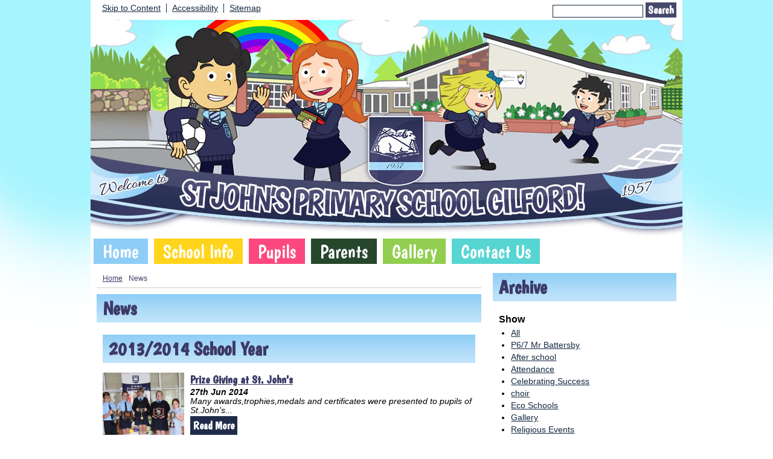

--- FILE ---
content_type: text/html; charset=UTF-8
request_url: http://stjohnspsgilford.com/news/2013/news
body_size: 5648
content:
<!DOCTYPE html PUBLIC "-//W3C//DTD XHTML 1.0 Transitional//EN" "http://www.w3.org/TR/xhtml1/DTD/xhtml1-transitional.dtd">
<html xmlns="http://www.w3.org/1999/xhtml" xml:lang="en" lang="en">
<head>
<meta http-equiv="Content-Type" content="text/html; charset=utf-8"/>


<title>News</title>
<meta http-equiv="Content-Type" content="text/html; charset=UTF-8"/>
<meta name="Keywords" content="" />
<meta name="Description" content="" />
<meta name="Copyright" content="&copy; 2026"/>
<meta name="distribution" content="GLOBAL"/>
<meta name="Robots" content="index, all"/>
<meta name="revisit-after" content="15 days"/>
<meta name="format-detection" content="telephone=no"/>



<meta name="twitter:card" content="summary"/>
<meta name="twitter:domain" content="stjohnspsgilford.com"/>
<meta name="twitter:title" content="News"/>
<meta name="twitter:description" content=""/>
<meta property="og:title" content="News"/>
<meta property="og:type" content="website"/>
<meta property="og:url" content="news"/>
<meta property="og:site_name" content="stjohnspsgilford.com"/>
<meta property="og:locale" content="en_GB"/>


<meta property="og:description" content=""/>

<link rel="manifest" href="/manifest.json"/>

<link rel="canonical" href="https://stjohnspsgilford.com/news/2013/news"/><link rel="shortcut icon" href="https://storage.googleapis.com/swdsystem/favicon.ico" type="image/x-icon" /><meta property="og:image:user_generated" content="false"/><link rel="stylesheet" type="text/css" href="/cmsfiles/sitecss/stjohnspsgilford-main-none-normal-1-standard-style.css?v=1620200126"/><meta id="viewport" name='viewport'>
				<meta name="HandheldFriendly" content="True"/> 
				<meta name="MobileOptimized" content="480"/> 
				 <script type="text/javascript" src="https://cdnjs.cloudflare.com/ajax/libs/jquery/1.12.4/jquery.min.js"></script><link rel="stylesheet" href="https://cdnjs.cloudflare.com/ajax/libs/aos/2.3.4/aos.css" /><script type="text/javascript">
                    !function(t){var e=document.getElementById("viewport");navigator.userAgent.match(/iPhone/i)||navigator.userAgent.match(/iPod/i)?e.setAttribute("content","width=device-width"):navigator.userAgent.match(/iPad/i)&&e.setAttribute("content","width=980,user-scalable=no")}(document);
                </script><script async type="text/javascript" src="https://storage.googleapis.com/swdsystem/js/site.min3.js"></script><script type="text/javascript">$(document).ready(function(){$("img").bind("contextmenu",function(n){return!1}),$("#lbCenter").bind("contextmenu",function(n){return!1})});</script><link href='http://fonts.googleapis.com/css?family=Boogaloo' rel='stylesheet' type='text/css'></head>
<body id="body">


	<link rel="stylesheet" type="text/css" href="/cmsfiles/css/sweetalert.css"/>
	<script src="/cmsfiles/js/sweetalert.min.js"></script>






<div id="accessKeys" class="noPrint hide">
	<p >Access Keys:</p>
	<ul>
		<li><a href="#content" accesskey="S"> Skip to content (access key S)</a></li>
		<li><a accesskey="1" href="/">Home page (access key 1)</a></li>				
		<li><a accesskey="2" href="/">Site map (access key 2)</a></li>
		<li><a accesskey="0" href="/#">Access key details (access key 0)</a></li>
	</ul>
</div>

<div id="accessBar">
	<div id="accessBarMain">
    
		<div id="accessSearch">
			<form action="/search/" method="get">
				<input class="field" title="Search Keywords" name="search" value=""/>
				<button class="button" type="submit">Search</button>
			</form>
		</div>
		<ul>
			<li><a href="#content" class="borderRight">Skip to Content</a></li>
			<li><a href="/accessibility/" class="borderRight">Accessibility</a></li>
			<li><a href="/website-map/">Sitemap</a></li>
		</ul>
        
        <!--div id="google_translate_element"></div><script type="text/javascript">
		function googleTranslateElementInit() {
		  new google.translate.TranslateElement({pageLanguage: 'en', layout: google.translate.TranslateElement.InlineLayout.SIMPLE}, 'google_translate_element');
		}
		</script><script type="text/javascript" src="//translate.google.com/translate_a/element.js?cb=googleTranslateElementInit"></script-->

		<div id="mobileMenuButton">
			<a class="darkBg" href="javascript:toggle_visibility('menu');"><img src="/assets/images/mobilemenu.png"> Menu</a>
		</div>
        
		<div class="clearBoth">&nbsp;</div>
	</div>
    
    
	<div class="clearBoth">&nbsp;</div>
</div>



<div id="site">
	
		<div id="banner">
		<a href="/"><img src="/assets/images/banner.jpg" border="0" alt="St John's P.S Gilford"/></a>
	</div>
    
    <div id="bannerMobile">
		<a href="/"><img src="/assets/images/bannermobile.jpg" alt="St John's P.S Gilford"/></a>
	</div>
	
	
	<div id="menu" class="menu">
	<ul>
		<li id="menu1" class="menuLi1 first blueMenu"><a class="menuA1" href="/home/">Home</a></li><li id="menu2" class="menuLi1  dropdown yellowMenu mobileSubDropdown"><a class="dropdown menuA1" href="/about-us/">School Info<!--[if IE 7]><!--></a><!--<![endif]-->
						<!--[if lte IE 6]><table><tr><td><![endif]--><ul >
																			<li class="menuLi2 menuitem"><a class="menuA2" 														href="/about-us/our-school-history/">Our School History</a></li>												<li class="menuLi2 menuitem"><a class="menuA2" 														href="/about-us/staff/">Staff</a></li>												<li class="menuLi2 menuitem"><a class="menuA2" 														href="/about-us/board-of-governors/">Board of Governors</a></li>												<li class="menuLi2 menuitem"><a class="menuA2" 														href="/about-us/policies/">Policies</a></li>												<li class="menuLi2 menuitem"><a class="menuA2" 														href="/about-us/inspection-report/">Inspection Report</a></li>												<li class="menuLi2 menuitem"><a class="menuA2" 														href="/about-us/school-prospectus/">School Prospectus</a></li>												<li class="menuLi2 menuitem"><a class="menuA2" 														href="/about-us/school-aims/">School Aims</a></li>												<li class="menuLi2 menuitem"><a class="menuA2" 														href="/about-us/mission-statement/">Mission Statement</a></li>												<li class="menuLi2 menuitem"><a class="menuA2" 														href="/about-us/newslink/">Newslink</a></li>						</ul><!--[if lte IE 6]></td></tr></table></a><![endif]--></li><li id="menu3" class="menuLi1  dropdown pinkMenu mobileSubDropdown"><a class="dropdown menuA1" href="/classes/">Pupils<!--[if IE 7]><!--></a><!--<![endif]-->
						<!--[if lte IE 6]><table><tr><td><![endif]--><ul >
																			<li class="menuLi2 menuitem"><a class="menuA2" 														href="/classes/religious-events/">Religious Events</a></li>												<li class="menuLi2 menuitem"><a class="menuA2" 														href="/classes/useful-websites/">Useful Websites</a></li>												<li class="menuLi2 menuitem"><a class="menuA2" 														href="/classes/school-council/">School Council</a></li>												<li class="menuLi2 menuitem"><a class="menuA2" 														href="/classes/eco-council/">Eco Schools</a></li>												<li class="menuLi2 menuitem"><a class="menuA2" 														href="/classes/shared-education/">Shared Education</a></li>												<li class="menuLi2 menuitem"><a class="menuA2" 														href="/classes/extended-schools/">Extended Schools</a></li>												<li class="menuLi2 menuitem"><a class="menuA2" 														href="/classes/celebrating-success/">Celebrating Success</a></li>						</ul><!--[if lte IE 6]></td></tr></table></a><![endif]--></li><li id="menu4" class="menuLi1  dropdown darkgreenMenu mobileSubDropdown"><a class="dropdown menuA1" href="/documents/">Parents<!--[if IE 7]><!--></a><!--<![endif]-->
						<!--[if lte IE 6]><table><tr><td><![endif]--><ul >
																			<li class="menuLi2 menuitem"><a class="menuA2" 														href="/documents/calendar/">Calendar</a></li>												<li class="menuLi2 menuitem"><a class="menuA2" 														href="/documents/rise-ni-useful-info-for-parents/">SEN & RISE NI Useful Info for Parents</a></li>												<li class="menuLi2 menuitem"><a class="menuA2" 														href="/documents/holiday-list/">Holiday List</a></li>												<li class="menuLi2 menuitem"><a class="menuA2" 														href="/documents/school-uniform/">School Uniform</a></li>												<li class="menuLi2 menuitem"><a class="menuA2" 														href="/documents/school-rules/">School Rules</a></li>												<li class="menuLi2 menuitem"><a class="menuA2" 														href="/documents/dinner-menu/">Dinner Menu</a></li>												<li class="menuLi2 menuitem"><a class="menuA2" 														href="/documents/school-meal-information/">School Meal Information</a></li>												<li class="menuLi2 menuitem"><a class="menuA2" 														href="/documents/school-day/">School Day</a></li>						</ul><!--[if lte IE 6]></td></tr></table></a><![endif]--></li><li id="menu5" class="menuLi1  greenMenu"><a class="menuA1" href="/gallery/">Gallery</a></li><li id="menu6" class="menuLi1  lightblueMenu"><a class="menuA1" href="/contact/">Contact Us</a></li>	</ul>
    
	<div class="clearBoth">&nbsp;</div>
</div>

<script type="text/javascript">
	if(window.innerWidth <= 900){
		$('.mobileSubDropdown > a').click(function(e){
			e.preventDefault();

			if($(this).siblings("ul").css('display') == 'block'){
				$(".mobileSubDropdown ul").slideUp();
			} else{
				//$(".mobileSubDropdown ul").slideUp();
				$(this).siblings("ul").slideToggle();
			}
		});
	}
</script>

	<div class="menuBottom">&nbsp;</div>
	
		<div id="main">		
		<div class="columnThree columnRightBg content">
			
			<a name="content"></a>
			
			<script type="text/javascript">
function rotateNewsImage(imageID){
	
	$('#saving').removeClass('hide');
	$.get( "/cmsfiles/cmsrequest/", { action: 'rotatenewsimage', value: imageID }, function( data ) {
		//alert('show loading');
		
	}).complete(function( data ) {
		//---- stop loading
		$('#newsImgHolder'+imageID+' img').attr("src", '/'+data.responseText);
		//$('#galleryImage'+imageID+'').attr("href", '/'+data.responseText);
		
		setTimeout(function() {
      		$('#saving').addClass('hide');
		}, 2000);
		 
	});
	
}
</script>

<div class="columnThreeDoubleLeft">
	
		<div id="breadcrumb">

	<ul>
		<li class="crumbArrow"><a href="/">Home</a></li>
		<li><span>News</span></li>	</ul>
	<div class="clearBoth">&nbsp;</div>

</div>
			<div class="widgetWrapper">
				
				

								<div class="widgetHeading"><h1>News</h1></div>
				
				<div class="widget">
					<div class="widgetInner">

											
							<div class="list">
								<h1 style="clear:both;">2013/2014 School Year</h1>							
										<div class="listItem newsListItem "> 
											<div class="listItemContentHolder"> 
												<div class="listItemContent"> 
														<div class="listItemTitle"><a href="/news/prize-giving-at-st-johns/?p=1&">Prize Giving at St. John's</a></div>
														<div class="listItemSubtitle">27th Jun 2014</div>														<div class="listItemText"> Many awards,trophies,medals and certificates were presented to pupils of St.John's...</div>
														<div class="listItemMore"><a href="/news/prize-giving-at-st-johns/?p=1&">Read More</a></div>
												</div> 
											</div> 
				
											<div class="listItemImage " style="padding:0 !important; background:url(https://storage.googleapis.com/siteassetsswd/72/gallery/20200626053407_26_684_o_1950jk07c1o9710u4120a1ff7smmj.jpg); background-size:cover; background-position:center; height:150px; background-repeat:no-repeat;"> 
												<a href="/news/prize-giving-at-st-johns/?p=1&" style="display:block; height:120px; width:100%;">&nbsp;</a>
											</div>
										</div>
																
										<div class="listItem newsListItem "> 
											<div class="listItemContentHolder"> 
												<div class="listItemContent"> 
														<div class="listItemTitle"><a href="/news/st-johns-sports-day/?p=1&">St. John's Sports Day</a></div>
														<div class="listItemSubtitle">24th Jun 2014</div>														<div class="listItemText"> Sports Day in St.John's proved to be as popular as ever! Pupils enjoyed competing...</div>
														<div class="listItemMore"><a href="/news/st-johns-sports-day/?p=1&">Read More</a></div>
												</div> 
											</div> 
				
											<div class="listItemImage " style="padding:0 !important; background:url(https://storage.googleapis.com/siteassetsswd/72/gallery/20200626053407_79_723_o_1950l44ok13qd1jv1lok333ojrk.jpg); background-size:cover; background-position:center; height:150px; background-repeat:no-repeat;"> 
												<a href="/news/st-johns-sports-day/?p=1&" style="display:block; height:120px; width:100%;">&nbsp;</a>
											</div>
										</div>
																
										<div class="listItem newsListItem "> 
											<div class="listItemContentHolder"> 
												<div class="listItemContent"> 
														<div class="listItemTitle"><a href="/news/first-holy-communion-in-st-johns/?p=1&">First Holy Communion in St. John's</a></div>
														<div class="listItemSubtitle">11th Jun 2014</div>														<div class="listItemText"></div>
														<div class="listItemMore"><a href="/news/first-holy-communion-in-st-johns/?p=1&">Read More</a></div>
												</div> 
											</div> 
				
											<div class="listItemImage " style="padding:0 !important; background:url(https://storage.googleapis.com/siteassetsswd/72/gallery/20200626053407_94_956_o_1950l7q3i62qlur3e51sp383q1f.JPG); background-size:cover; background-position:center; height:150px; background-repeat:no-repeat;"> 
												<a href="/news/first-holy-communion-in-st-johns/?p=1&" style="display:block; height:120px; width:100%;">&nbsp;</a>
											</div>
										</div>
																
										<div class="listItem newsListItem "> 
											<div class="listItemContentHolder"> 
												<div class="listItemContent"> 
														<div class="listItemTitle"><a href="/news/success-again-for-st-johns/?p=1&">Success again for St. John's</a></div>
														<div class="listItemSubtitle">21st May 2014</div>														<div class="listItemText"> Success again for St. John&rsquo;s Swimming Team 
 On Monday 19th May St. John&rsquo;s...</div>
														<div class="listItemMore"><a href="/news/success-again-for-st-johns/?p=1&">Read More</a></div>
												</div> 
											</div> 
				
											<div class="listItemImage " style="padding:0 !important; background:url(https://storage.googleapis.com/siteassetsswd/72/gallery/20200626053406_77_A2_2.jpg); background-size:cover; background-position:center; height:150px; background-repeat:no-repeat;"> 
												<a href="/news/success-again-for-st-johns/?p=1&" style="display:block; height:120px; width:100%;">&nbsp;</a>
											</div>
										</div>
																
										<div class="listItem newsListItem "> 
											<div class="listItemContentHolder"> 
												<div class="listItemContent"> 
														<div class="listItemTitle"><a href="/news/grandparents-reading-project/?p=1&">Grandparents' Reading Project</a></div>
														<div class="listItemSubtitle">2nd May 2014</div>														<div class="listItemText"> On Friday 2 nd &nbsp;May St. John&rsquo;s celebrated with grandparents, family members,...</div>
														<div class="listItemMore"><a href="/news/grandparents-reading-project/?p=1&">Read More</a></div>
												</div> 
											</div> 
				
											<div class="listItemImage " style="padding:0 !important; background:url(https://storage.googleapis.com/siteassetsswd/72/gallery/20200626053406_58_585_o_1950lvu371h1g1s531o6m5cf4n0f.jpg); background-size:cover; background-position:center; height:150px; background-repeat:no-repeat;"> 
												<a href="/news/grandparents-reading-project/?p=1&" style="display:block; height:120px; width:100%;">&nbsp;</a>
											</div>
										</div>
																
										<div class="listItem newsListItem "> 
											<div class="listItemContentHolder"> 
												<div class="listItemContent"> 
														<div class="listItemTitle"><a href="/news/mr-mcbubbles-and-st-johns/?p=1&">Mr. McBubbles and St. John's</a></div>
														<div class="listItemSubtitle">16th Apr 2014</div>														<div class="listItemText"> On Wednesday 16 th &nbsp;April pupils and staff enjoyed a special visit from Mr...</div>
														<div class="listItemMore"><a href="/news/mr-mcbubbles-and-st-johns/?p=1&">Read More</a></div>
												</div> 
											</div> 
				
											<div class="listItemImage " style="padding:0 !important; background:url(https://storage.googleapis.com/siteassetsswd/72/gallery/20200626053406_67_571_o_1950n56lt57v1hkkjve10kboale.jpg); background-size:cover; background-position:center; height:150px; background-repeat:no-repeat;"> 
												<a href="/news/mr-mcbubbles-and-st-johns/?p=1&" style="display:block; height:120px; width:100%;">&nbsp;</a>
											</div>
										</div>
																
										<div class="listItem newsListItem "> 
											<div class="listItemContentHolder"> 
												<div class="listItemContent"> 
														<div class="listItemTitle"><a href="/news/primary-one-and-two-easter-egg-hunt/?p=1&">Primary One and Two Easter Egg Hunt</a></div>
														<div class="listItemSubtitle">15th Apr 2014</div>														<div class="listItemText"> St. John&rsquo;s School Council organised an Easter Egg Hunt on Tuesday 15th April...</div>
														<div class="listItemMore"><a href="/news/primary-one-and-two-easter-egg-hunt/?p=1&">Read More</a></div>
												</div> 
											</div> 
				
											<div class="listItemImage " style="padding:0 !important; background:url(https://storage.googleapis.com/siteassetsswd/72/gallery/20200626053406_46_792_o_1950o221j1eou13kl13d1u621dnug.jpg); background-size:cover; background-position:center; height:150px; background-repeat:no-repeat;"> 
												<a href="/news/primary-one-and-two-easter-egg-hunt/?p=1&" style="display:block; height:120px; width:100%;">&nbsp;</a>
											</div>
										</div>
																
										<div class="listItem newsListItem "> 
											<div class="listItemContentHolder"> 
												<div class="listItemContent"> 
														<div class="listItemTitle"><a href="/news/st-johns-trocaire-donation-and-raffle/?p=1&">St. John's Trocaire donation and Raffle</a></div>
														<div class="listItemSubtitle">8th Apr 2014</div>														<div class="listItemText"> A total of &pound;317.20 was raised from our Easter Egg Raffle. Proceeds were donated...</div>
														<div class="listItemMore"><a href="/news/st-johns-trocaire-donation-and-raffle/?p=1&">Read More</a></div>
												</div> 
											</div> 
				
											<div class="listItemImage " style="padding:0 !important; background:url(https://storage.googleapis.com/siteassetsswd/72/gallery/20200626053406_82_501_o_1950nsvvqgft138n1q8s11iiaric.jpg); background-size:cover; background-position:center; height:150px; background-repeat:no-repeat;"> 
												<a href="/news/st-johns-trocaire-donation-and-raffle/?p=1&" style="display:block; height:120px; width:100%;">&nbsp;</a>
											</div>
										</div>
																
										<div class="listItem newsListItem "> 
											<div class="listItemContentHolder"> 
												<div class="listItemContent"> 
														<div class="listItemTitle"><a href="/news/eco-week-in-st-johns/?p=1&">Eco Week in St. John's</a></div>
														<div class="listItemSubtitle">28th Mar 2014</div>														<div class="listItemText"> W5 in association with Banbridge District Council visited St.John&rsquo;s Primary...</div>
														<div class="listItemMore"><a href="/news/eco-week-in-st-johns/?p=1&">Read More</a></div>
												</div> 
											</div> 
				
											<div class="listItemImage " style="padding:0 !important; background:url(https://storage.googleapis.com/siteassetsswd/72/gallery/20200626053406_36_739_o_1950o7kri1k0d1m867q83ma1s53d.jpg); background-size:cover; background-position:center; height:150px; background-repeat:no-repeat;"> 
												<a href="/news/eco-week-in-st-johns/?p=1&" style="display:block; height:120px; width:100%;">&nbsp;</a>
											</div>
										</div>
																
										<div class="listItem newsListItem "> 
											<div class="listItemContentHolder"> 
												<div class="listItemContent"> 
														<div class="listItemTitle"><a href="/news/gaa-live-to-play-at-st-johns/?p=1&">GAA 'Live to Play' at St. John's</a></div>
														<div class="listItemSubtitle">21st Mar 2014</div>														<div class="listItemText"> Mr Fionntan O &lsquo;Dowd, Ulster Council, visited St. John&rsquo;s Primary School...</div>
														<div class="listItemMore"><a href="/news/gaa-live-to-play-at-st-johns/?p=1&">Read More</a></div>
												</div> 
											</div> 
				
											<div class="listItemImage " style="padding:0 !important; background:url(https://storage.googleapis.com/siteassetsswd/72/gallery/20200626053405_92_363_o_1950ofki01a5i16te1danidvp2gb.jpg); background-size:cover; background-position:center; height:150px; background-repeat:no-repeat;"> 
												<a href="/news/gaa-live-to-play-at-st-johns/?p=1&" style="display:block; height:120px; width:100%;">&nbsp;</a>
											</div>
										</div>
																
									<div class="clearBoth">&nbsp;</div>
								<div class="pagination"><a href="?p=1&" class="selected">1</a><a href="?p=2&" class="">2</a><a href="?p=2&">Next</a></div>	
							</div>
											</div>
				</div>
			</div>
					
		</div>

<div class="columnThreeRight">
	
	<div class="widgetWrapper">
	<h2>Archive</h2>
	
	<div class="widget">
		<div class="widgetInner">
							<div class="archiveList">
					<div class="title archiveListTitle">Show</div>
					<ul>
						<li><a href="/news/2013/">All</a></li>
															<li><a href="/news/2013/?tags=1062">P6/7 Mr Battersby</a></li>
																	<li><a href="/news/2013/?tags=1068">After school</a></li>
																	<li><a href="/news/2013/?tags=1075">Attendance</a></li>
																	<li><a href="/news/2013/?tags=1070">Celebrating Success</a></li>
																	<li><a href="/news/2013/?tags=1076">choir</a></li>
																	<li><a href="/news/2013/?tags=1038">Eco Schools</a></li>
																	<li><a href="/news/2013/?tags=1074">Gallery</a></li>
																	<li><a href="/news/2013/?tags=1073">Religious Events</a></li>
																	<li><a href="/news/2013/?tags=1071">School Council</a></li>
																	<li><a href="/news/2013/?tags=1077">Shared Education</a></li>
																	<li><a href="/news/2013/?tags=1072">Stars of the month</a></li>
																	<li><a href="/news/2013/?tags=1087">Extended Schools</a></li>
																	<li><a href="/news/2013/?tags=1105">House Points</a></li>
																	<li><a href="/news/2013/?tags=1106">Literacy</a></li>
																	<li><a href="/news/2013/?tags=1104">Numeracy </a></li>
																	<li><a href="/news/2013/?tags=1098">P1/2</a></li>
																	<li><a href="/news/2013/?tags=1099">P2/3</a></li>
																	<li><a href="/news/2013/?tags=1100">P3/4</a></li>
																	<li><a href="/news/2013/?tags=1101">P4/5</a></li>
																	<li><a href="/news/2013/?tags=1102">P5/6</a></li>
																	<li><a href="/news/2013/?tags=1103">P7</a></li>
													</ul>
				</div>
						
						<div class="archiveList">
				<div class="title archiveListTitle">Month</div>
				<ul>
															<li><a href="/news/2014/6/">June 2014</a></li>					<li><a href="/news/2014/5/">May 2014</a></li>					<li><a href="/news/2014/4/">April 2014</a></li>					<li><a href="/news/2014/3/">March 2014</a></li>																																		</ul>
			</div>
						
			<div class="archiveList">
				<div class="title archiveListTitle">Year</div>
				<ul>
													<li><a href="/news/2025/">2025-2026</a></li>
															<li><a href="/news/2024/">2024-2025</a></li>
															<li><a href="/news/2023/">2023-2024</a></li>
															<li><a href="/news/2022/">2022-2023</a></li>
															<li><a href="/news/2021/">2021-2022</a></li>
															<li><a href="/news/2020/">2020-2021</a></li>
															<li><a href="/news/2019/">2019-2020</a></li>
															<li><a href="/news/2018/">2018-2019</a></li>
															<li><a href="/news/2017/">2017-2018</a></li>
															<li><a href="/news/2016/">2016-2017</a></li>
															<li><a href="/news/2015/">2015-2016</a></li>
															<li><a href="/news/2014/">2014-2015</a></li>
															<li><strong>2013-2014</strong></li>
											</ul>
			</div>

			
		</div>
	</div>
	
	
			</div>
	
</div>

			<div class="clearBoth">&nbsp;</div>
			
		</div>	
	
	


			            <div id="footer">
                <div id="footerMain">
                    
                    <div class="creditLinks">
                        <strong><p>St John's Primary School, 42A Castle Hill, Gilford, Craigavon, Co Armagh, Northern Ireland, BT63 6HH | Telephone: 028 3883 1555</p></strong>
                        <div id="policies">
	<ul>
		<li><a href="/cmsfiles/policies/cookie/">Cookie Policy</a></li>
		<li><a href="/cmsfiles/policies/privacy/">Website Privacy Policy</a></li>
		<li><a href="/website-map/">Sitemap</a></li>
	</ul>
</div>

<div id="backto-top"><img src="https://storage.googleapis.com/swdsystem/images/icons/bk-home.png"></div>



<script>
	$('#accessBarButton').click(function(){
		const accessBarColor = $('#accessBar').css('background-color');
		if(accessBarColor != 'rgba(0, 0, 0, 0)' && accessBarColor != 'rgb(255, 255, 255)'){
			if($('#accessBarHolder').hasClass('fullAccessBar')){
				$('#accessBarHolder').animate({'top':'0px'}, 500).removeClass('fullAccessBar');
			}else{
				$('#accessBarHolder').animate({'top':'50px'}, 500).addClass('fullAccessBar');
			}
		}
	})

	</script>
                        <p class="swd">WEBSITE BY: <a href="http://www.schoolwebdesign.net" target="_blank">SCHOOLWEBDESIGN.NET</a> | 	<a href="/admin/?open=/news/2013/news">Login</a>

<script src="https://cdnjs.cloudflare.com/ajax/libs/aos/2.3.4/aos.js"></script>
  <script>
    AOS.init({disable: 'mobile'});
  </script></p>
                        <div class="clearBoth">&nbsp;</div>
                    </div>
                    <div class="clearBoth">&nbsp;</div>
                </div>
                <div class="clearBoth">&nbsp;</div>
            </div>

	</div>
	
</div


</body>
</html>

--- FILE ---
content_type: text/css;charset=UTF-8
request_url: http://stjohnspsgilford.com/cmsfiles/sitecss/stjohnspsgilford-main-none-normal-1-standard-style.css?v=1620200126
body_size: 41274
content:
/*********************************** */
/* ----------- widgets css ------------ */
/* ********************************* */

/*.widget .veryLargeText { font-size:180%; }
.widget .largeText { font-size:180%; }
.widget .largeText { font-size:180%; }*/

.crumbArrow { background:none !important; }

a img { border:0; }

#mobileMenuButton 			{ display:none; }
#bannerMobile	 			{ display: none; }

.slideshowTall div 			{ background: #fff; }
.slideshowShort div 		{ background: #fff; }
.slideshowShort div 		{ background: #fff; }

.slideshowSlide { background: #fff; }

.slideshowSlide img { max-height: 100%; max-width: 100%; }

.slideshowPlay { display:none !important; }
.slideshowPause { display:none !important; }

/*---- twitter ----*/
#twitter-widget-0 { width: 100% !important;  }

/*---- slideshow ----*/
.slideshowShort				{ clear:both; height:300px; overflow:hidden; width:100%; }
.slideshowNormal			{ clear:both; height:400px; overflow:hidden; width:100%; }
.slideshowTall				{ clear:both; height:500px; overflow:hidden; width:100%; }

.slideshowTall img,.slideshowNormal img, .slideshowShort img {
	position:absolute; top:0; bottom:0; left:0; right:0; margin:auto;
}

.slideshowMenu 				{ display:none; margin:10px 0 0 0; padding:10px; font-weight: bold; }
.slideshowMenu a:visited,
.slideshowMenu a:active,
.slideshowMenu a 			{ text-decoration: none; margin:0 5px 0 0; }
.slideshowMenu a:visited:hover,
.slideshowMenu a:hover 		{ text-decoration: underline; }



.slideshowTitle 			{ font-weight:bold; font-size:150%; }
.slideshowContent 			{ font-size:120%; padding:10px 0 0 0; }

.slideshowImageLeft			{ }
.slideshowImageLeft	.slideshowText { padding:10px 70px 0 0; }
.slideshowImageRight		{  }
.slideshowImageRight .slideshowText { padding:10px 0 0 70px; }

.slideshowCaption { position: absolute; color:#fff; bottom:0px; left:0px; width:100%; padding:4px; background:#000; opacity: 0.7; filter: alpha(opacity=70); /* For IE8 and earlier */ }

/*---- list ----*/
.list 						{ clear:both; padding:0 0 10px 0; }
.listItem					{ float: left; padding:6px 0 0 0; margin:0 0 3px 0; width: 100%; }

.listItemContentHolder		{ float: left; padding:0 0 10px 0; width: 100%; }
.listItemContent			{ margin-left: 105px; padding:0 0 4px 0; }
.listItemTitle				{ clear:both; font-weight:bold; padding:0 0 2px 0; word-wrap: break-word; }
.listItemTitle.large        { font-size:140%; }
.listItemSubtitle			{ clear:both; font-style:italic; }
.listItemText				{ clear:both; }
.listItemMore				{ clear:both; font-weight:bold; display: }
.listItemDate               { clear:both; font-style:italic; }

.listItemImage				{ float: left; padding:0 0 3px 0; text-align:center; width: 88px !important; margin-left: -100%; }
.listItemImage img			{ max-width:88px; max-height:120px; }

.listItemFeatured			{ float: left; padding:6px 0 10px; margin:0 0 3px 0; border-bottom: 1px solid #222; }
.listItemFeatured.pad 		{ padding-left:18px; } 
.listItemFeaturedImage 		{ text-align:center; border:4px solid #333; margin-left: -100%; float: left; }
.listItemFeaturedImage img 	{ max-height:100%; max-width: 100%; }
.listItemFeatured .listItemContent { margin-left: 165px; }

/*@media screen and (max-width: 480px){
    .listItemFeatured.pad{ padding-left:0px; } 
    .listItemFeatured{ width: 100% !important;} 
    .listItemFeaturedImage { margin: auto;}
}*/

.listItemFeaturedSpacer { border-bottom:1px solid #333; }

.newsListItem .listItemContent { margin-left:145px;  }

.newsListItem .listItemImage { width: 135px !important; margin-bottom:10px; }

.newsListItem .listItemImage a:visited, .newsListItem .listItemImage a:active, .newsListItem .listItemImage a { text-decoration: none; }



/*---*/

.slimDate { font-style:italic; }

/*---- list image ---*/
.listImage					{ clear:none; float:left; padding:10px 10px 10px 10px; }
.listImageThumb				{ border:4px solid #333; text-align:center; }
.listImageThumb img			{ border:0; }
.listImageTitle				{ clear:both; font-weight:bold; padding:5px 0 0 0; }

/*---- tileItem ----*/

.tileList					{  }
.tileListItem				{ clear:none; float:left; padding:0 3px 6px 3px; }

.tileListItem a				{ background:0; border:0; display:block; text-align:center; height:108px;  width:108px;  }
.tileListItem.cmsThumbLogin a { height:158px; }
.tileListItem img			{ border:4px solid #fff; max-height:100px; max-width:100px;  }

.tileListItem.larger a	 	{ height:178px; width:178px;  }
.tileListItem.larger.cmsThumbLogin a { height:228px; }
.tileListItem.larger img 	{ max-height:170px; max-width:170px; }

@media screen and (max-width: 480px){
    .tileListItem.larger { width: 48%; padding: 0 1%; }  
}


.tileListItem .selected	img	{ border:4px solid #333; }

/*---- gallery ----*/
.galleryImage 				{ padding:0 0 20px 0; }
.galleryImageMenu 			{ clear:both; padding:10px 0 10px 0; text-align:center; }

/*---- simpleItem ----*/
.simpleList					{ clear:both; }
.simpleItem					{ border-bottom:1px solid #8DCDF5; clear:both; padding:4px 0 8px 0; }
.simpleItemImage			{ border:4px solid #8DCDF5; clear:none; float:left; margin:0 8px 0 0; }

.title						{ clear:both; font-weight:bold; }

/*---- button ----*/
.button						{ clear:both; font-weight:bold; padding:10px 0 10px 0; }
.button a:visited,
.button a:active,
.button a					{ padding:4px 8px; text-decoration:none; }
.button a:visited:hover,
.button a:hover				{ text-decoration:underline; }
.button.large				{ font-size:140%; }

button						{ background:#8DCDF5; border:0; color:#202545; padding:4px 8px; text-decoration:none; }
button :hover				{ text-decoration:underline; }

/*---- pagination ----*/
.pagination					{ clear:both; padding:10px 0 10px 0; }
.pagination a:visited,
.pagination a:active,
.pagination a				{ padding:2px 4px; margin:0 2px 0 0; text-decoration:none; }
.pagination a:visited:hover,
.pagination a:hover			{ text-decoration:underline; }
.pagination .selected		{  }

.formCaptcha				{}
.formCaptcha img			{ border:1px solid #333; }

/*---- search form ----*/
.searchForm 				{ clear:both; padding:12px 0 12px 0; }

/*--- form ----*/
.formError 					{ color: #ff0000; }
.formField .formError 		{ padding:0 0 3px 129px; }
.formField label			{ text-align:right; padding-right:10px; padding-top:4px; font-size:120%; width:120px; }
.columnThreeLeft label,
.columnThreeRight label 		{ text-align:left; }

.formField input			{ border-radius:5px; padding:3px 5px; font-size:120%; border:1px solid #666; }
.formField textarea			{ border-radius:5px; padding:3px 5px; font-family:Arial; font-size:120%; border:1px solid #666; }
.formButton 				{ padding:10px 0 0 130px !important; }

.formFieldWider label       {text-align:right; padding-right:10px; padding-top:4px; font-size:120%; width:140px;}
.formButtonWider                 { padding:10px 0 0 147px !important; }
.formFieldWider .formError      { padding:0 0 3px 147px; }

.columnThreeLeft .formButton,
.columnThreeRight .formButton 		{ padding:10px 0 0 0; }


.formButton button			{ font-size:120%; font-weight:bold; }
.formCaptcha img 			{ margin-bottom:5px; border-radius:5px; }

.noneright                 { padding-top:10px; }

@media screen and (max-width: 480px){
    .formField label { text-align: left;}
    .formField input, .formField textarea { float: left; clear:both; }
    .formButton, .formField .formError { padding-left: 0 !important;}
}

/*--- subscribeform ----*/
.subscribeField .formError 	{ clear:both; padding-bottom:4px; font-weight:bold; }
.subscribeField 			{ clear:both; padding:0 0 10px 0; }
.subscribeField label		{ clear:both; display:block; text-align:left; padding-bottom:5px; font-weight:bold; font-size:120%; }
.subscribeField input		{ border-radius:5px; padding:3px 5px; font-size:120%; border:1px solid #666; }
.subscribeField textarea	{ border-radius:5px; padding:3px 5px; font-family:Arial; font-size:120%; border:1px solid #666; }
.subscribeButton 			{ clear:both; padding:10px 0 0 0; margin-bottom: 1em; }
.subscribeButton button 	{ font-size:120%; font-weight:bold; cursor: pointer; }

.subscribeTags span 	{
    white-space: nowrap;
    line-height: 25px;
    width: 28%;
    display: inline-block;
}
.subscribeTags input 	{ margin-right: 3px;}

.subscribeTags {
    display: block;
    clear: both;
}

.halfCol{
    width: 50%;
    float: left;
}

@media screen and (max-width: 480px){
    .halfCol{
        width: 100%;
    }
}

/*---- housesystem ---*/
.houseItem 					{ clear:both; padding:8px 3% 4px; margin-bottom: 1%; font-size:122%; color: #fff; font-weight: bold; position: relative; z-index: 79; }
.houseItemTitle 			{ clear:none; float:left; }
.houseItemPoints 			{ clear:none; float:right; font-weight: bold; font-size:112%; }
.houseItemBadge 			{ display: inline-block; height: 16px; width:16px; background: #fff; opacity: 0.5 }
.houseCol                   { float: left; text-align: center; margin: 0 15px 15px 0; padding: 10px; border: 3px solid #ccc; box-sizing: border-box; }
.houseCol img               { max-width: 100%; }
.houseCol .houseItemPoints  { float: none; margin-top: 10px; }

.housePercentage            { position: relative; background: #ccc;border: 1px solid #ccc; margin-bottom: 1%; }
.housePercentage .houseItem { margin-bottom: 0; }

/*--- calendarlist ---*/
.calendarSmall 				{ width:48%; }
.calendarSmall th 			{ padding:3px; }



/* ********************************* */
/* ----------- formats --------------*/
/* ********************************* */

.floatLeft					{ clear:none !important; float:left; }
.floatRight					{ clear:none !important; float:right; }

.bold						{ font-weight:bold; }

.textLeft					{ text-align:left; }
.textCenter					{ text-align:center; }
.textRight					{ text-align:right; }

/*---- widths ----*/
.width250					{ width:250px; }

/*---- align ----*/
.alignLeft					{ text-align:left; }
.alignCenter				{ text-align:center; }
.alignRight					{ text-align:right; }

/*---- padding ----*/
.padding10					{ padding:10px; }
.padding20					{ padding:20px; }

/*---- margin ----*/
.marginBottom10				{ margin-bottom:10px; }


/*********************************** */
/* ----------- articles ------------ */
/* ********************************* */

/*============ fadeshow ============ */
.fadeshowHolder				{ clear:both; position:relative; width:100%; }
.fadeshow					{ position:absolute; left:0; top:0; z-index:100; }
.fadeshow img				{ position:absolute; z-index:101; }
.fadeshowTitle				{ position:absolute; z-index:102; }

/*---- staff ----*/
.staff						{ clear:none; float:left; padding:0 8px 20px 8px; }
.staffCenter                { display: inline-table; padding:0 8px 20px 8px; }
.staffImage					{ clear:both; }
.staffTitle					{ clear:both; font-weight:bold; }
.staffJob					{ clear:both; }
.staffBtn                   { text-align: center; }
.staffBtn a                 { display: inline-block; float: none !important; }

/*---- staff list ----*/

.stafflist { width: 98.30%; border-bottom: 2px solid #ccc; margin-bottom: 20px; }
.stafflist:last-child {  border-bottom: none; }
.staffListImage { float: left; }
.staffListImage img { max-width: 100%; }
.staffListMain { float: left; font-size: 120%; margin-left: 50px; width: 70%;}
.staffListMain .staffTitle { font-size:125%; padding-bottom:10px; }
.staffListMainFull  { float: left; font-size: 120%; width: 100%;}

.stafflistTwoCol { width: 48%; float; left;}
.stafflistTwoCol .staffListMain {  margin: 0 15px; width: 60%; } /*-- normal image two cols --*/
.stafflistTwoCol .staffListMainLarImg { float: right; font-size: 130%;  margin: 0 15px; width: 45%; } /*-- large image two cols --*/

@media screen and (max-width: 480px){
    .staffListMain, .staffListMainLarImg, .stafflistTwoCol { margin: 0 !important; width: 95% !important; }
}

/*---- calendar ----*/
.calendar					{ clear:both; }
.calendar td				{ padding:0; border-right: 1px solid #ccc !important; }
.calendar .month			{ padding:6px 10px 6px 10px; }
.calendar .number			{ clear:both; padding:3px 6px 3px 0; }
.calendar .event			{ border-bottom:1px solid #ccc; clear:both; padding:2px 2px 2px 2px; }

/*---- calendarsmall ----*/
.calendarSmall					{ clear:none; float:left; }
.caldenarSmall th				{ padding:0 !important; }
.calendarSmall td				{ padding:0 !important; }
.calendarSmall .month			{ padding:6px 10px 6px 10px; }
.calendarSmall .number			{ clear:both; padding:3px 6px 3px 0; }
.calendarSmall .event			{ border-bottom:1px solid #ccc; clear:both; padding:2px 2px 2px 2px; }

/*---- calendar full ----*/
.calendarFull           { width: 30%; margin: 0 1.5%;}
.calendarFull:nth-child(3n+1)         { clear:both; }
.calendarFullPopupSplit {display:block; border-top: 2px solid #ccc; width: 100%; margin-top: 10px; padding-bottom: 10px;}

.calendarWarning { text-align: center; font-size: 80%;}

/*---- newsthumbnail ----*/
.newsthumbnails .box 			{ padding:4px; margin:0 8px 8px 0; }

/*---- page links ----*/
.largeList { list-style:none; margin:0; padding:0 0 12px 0 !important; }
.largeList li { padding:0 0 8px 0; }
.largeList a:visited,
.largeList a:active,
.largeList a { background:#666; color:#fff !important; display:block; font-weight:bold; padding:10px 10px; font-size:150%; text-decoration:none !important; }
.largeList a:visited:hover,
.largeList a:hover { color:#fff !important; text-decoration:underline; }

/*----- slider -----*/
#sliderContentSlider			{ clear:both; overflow:hidden; position:relative; width:960px; }
#sliderSlidesSlider				{ height:300px; position:absolute; left:0px; width:12000px; }
.slide							{  clear:none; float:left; width:980px; }

#sliderStatusSlider				{  }
#sliderStatusSlider a:visited,
#sliderStatusSlider a:active,
#sliderStatusSlider a			{ background:#fff; clear:none; float:left; display:block; width:15px; height:15px; margin:0 10px 0 0; overflow:hidden; text-indent:-1000px; }
#sliderStatusSlider a:visited:hover,
#sliderStatusSlider a:hover		{  }

.sliderControls					{ clear:both; padding:15px 0 0 0; }
#sliderStatusSlider .slideSelected { background:#333; }

.sliderButtonSlider				{ clear:none; float:left; padding:0 15px 0 0; }
.sliderButtonSlider #sliderPlay { clear:none; float:left; display:none; }
.sliderButtonSlider #sliderStop	{ clear:none; float:left; }

.slideLeft { background:#fff; clear:none; float:left; width:48%; }
.slideRight { background:#fff; clear:none; float:right; text-align:center; width:50%; }

/*---- short ----*/
.sliderHeightShort { height:300px; position: relative; }
.sliderHeightShort #sliderSlidesSlider	{ height:300px; }
.sliderHeightShort .slideLeft { height:300px; }
.sliderHeightShort .slideRight { height:300px; }

/*---- normal ----*/
.sliderHeightNormal { height:400px; position: relative; }
.sliderHeightNormal #sliderSlidesSlider	{ height:400px; }
.sliderHeightNormal .slideLeft { height:400px; }
.sliderHeightNormal .slideRight { height:400px; }

/*---- tall ----*/
.sliderHeightTall { height:500px; position: relative; }
.sliderHeightTall #sliderSlidesSlider { height:500px; }
.sliderHeightTall .slideLeft { height:500px; }
.sliderHeightTall .slideRight { height:500px; }

.formSuccess { font-size:110%; font-weight:bold; }
.formSuccessLarge { font-size:110%; font-weight:bold; }
.formSuccessSmall { font-size:90%; font-weight:bold; }

.buttonBottomRight { position:absolute; bottom:0; right:0; z-index:100; }


.noticeboardSpacer { border-bottom:1px solid #666666; margin:0 0 10px 0; font-size:0; line-height:0; padding: 10px 0; }

.pageLinkBoxHolder { list-style:none; }
.pageLinkBox { border:1px solid #666; clear:none; float:left; font-weight:bold; margin:10px 10px; text-align:center; padding:10px 0; min-height:188px; }
.pageLinkBoxImg { margin-bottom: 5px; }
.pageLinkBoxImg a { border:0;  } 
.pageLinkBoxImg img { vertical-align:central; border:0; }

.boxNo3 {min-height: 300px;}
.boxNo4 {min-height: 255px;}
.boxNo5 {min-height: 181px;}
.boxNo6 {min-height: 151px;}
.boxNo7 {min-height: 129px;}

.linkboxWarning { text-align: center; font-size: 80%;}

.subscribeSuggestion { clear:both; padding:5px; }
.subscribeSuggestion a:visited,
.subscribeSuggestion a:active,
.subscribeSuggestion a { color:#FF0004; text-decoration:underline; }
.subscribeSuggestion a:visited:hover,
.subscribeSuggestion a:hover { color:#FF0004; text-decoration:none; }
/*********************************** */
/* -------------- news ------------- */
/* ********************************* */

.newsImage					{ clear:both; text-align:center; margin:0 0 15px 0; }


.updateSlideshow { clear:both; padding:5px 0 0 0; }
.updateSlideshow a:visited,
.updateSlideshow a:active,
.updateSlideshow a { background:#333; color:#fff; display:block; padding:3px 0; text-align:center; text-decoration: none; width:100%; }
.updateSlideshow a:visited:hover,
.updateSlideshow a:hover { background:#666; color:#fff; text-decoration: none; }

.resizeBox { 
	position: relative;
    width: 100%;
    background-color: #e2e2e2;
    overflow: hidden;	
}
.resizeIcon{
	background:#999;
	border:2px solid #999;
	position: absolute;
	z-index: 300;
   	width: 100%;
   	height: 5px;
   	left: 0;
   	background-image: url(http://www.swdsites.com/resizeicon.png);
   	cursor: n-resize;
}


#bannerMobile { display:none; }

.month.fontLarge { font-size:140%; }

/*======================================================================*/
/*======================================================================*/

@charset 'UTF-8';
/* Slider */
.slick-loading .slick-list
{
    background: #fff url('https://cdnjs.cloudflare.com/ajax/libs/slick-carousel/1.9.0/ajax-loader.gif') center center no-repeat;
}

/* Icons */
@font-face
{
    font-family: 'slick';
    font-weight: normal;
    font-style: normal;

    src: url('https://cdnjs.cloudflare.com/ajax/libs/slick-carousel/1.9.0/fonts/slick.eot');
    src: url('https://cdnjs.cloudflare.com/ajax/libs/slick-carousel/1.9.0/fonts/slick.eot?#iefix') format('embedded-opentype'), url('https://cdnjs.cloudflare.com/ajax/libs/slick-carousel/1.9.0/fonts/slick.woff') format('woff'), url('https://cdnjs.cloudflare.com/ajax/libs/slick-carousel/1.9.0/fonts/slick.ttf') format('truetype'), url('https://cdnjs.cloudflare.com/ajax/libs/slick-carousel/1.9.0/fonts/slick.svg#slick') format('svg');
}
/* Arrows */
.slick-prev,
.slick-next
{
    font-size: 0;
    line-height: 0;

    position: absolute;
    top: 42%;

    display: block;

    width: 20px;
    height: 20px;
    margin-top: -10px;
    padding: 0;

    cursor: pointer;

    color: transparent;
    border: none;
    outline: none;
    background: transparent;
}

.slick-prev {
	background:url(https://storage.googleapis.com/swdsystem/images/slideshow.png) no-repeat -123px -30px !important;
	width:55px !important;
	height:55px !important;
	
}

.slick-next {
	background:url(https://storage.googleapis.com/swdsystem/images/slideshow.png) no-repeat -65px -30px !important;
	width:55px !important;
	height:55px !important;
	
}

.slick-prev:hover,
.slick-prev:focus,
.slick-next:hover,
.slick-next:focus
{
    color: transparent;
    outline: none;
    background: transparent;
}
.slick-prev:hover:before,
.slick-prev:focus:before,
.slick-next:hover:before,
.slick-next:focus:before
{
    opacity: 1;
}
.slick-prev.slick-disabled:before,
.slick-next.slick-disabled:before
{
    opacity: .25;
}

.slick-prev:before,
.slick-next:before
{
    font-family: 'slick';
    font-size: 20px;
    line-height: 1;

    opacity: .75;
    color: white;

    -webkit-font-smoothing: antialiased;
    -moz-osx-font-smoothing: grayscale;
}

.slick-prev
{
    left: -25px;
}
[dir='rtl'] .slick-prev
{
    right: -25px;
    left: auto;
}
.slick-prev:before
{
    
}
[dir='rtl'] .slick-prev:before
{
    
}

.slick-next
{
    right: -25px;
}
[dir='rtl'] .slick-next
{
    right: auto;
    left: -25px;
}
.slick-next:before
{

}
[dir='rtl'] .slick-next:before
{

}

/* Dots */
.slick-slider
{
    margin-bottom: 30px;
}

.slick-dots
{
    position: absolute;
    bottom: -45px;

    display: block;

    width: 100%;
    padding: 0;

    list-style: none;

    text-align: center;
}
.slick-dots li
{
    position: relative;

    display: inline-block;

    width: 20px;
    height: 20px;
    margin: 0 5px;
    padding: 0;

    cursor: pointer;
}
.slick-dots li button
{
    font-size: 0;
    line-height: 0;

    display: block;

    width: 20px;
    height: 20px;
    padding: 5px;

    cursor: pointer;

    color: transparent;
    border: 0;
    outline: none;
    background: transparent;
}
.slick-dots li button:hover,
.slick-dots li button:focus
{
    outline: none;
}
.slick-dots li button:hover:before,
.slick-dots li button:focus:before
{
    opacity: 1;
}
.slick-dots li button:before
{
    font-family: 'slick';
    font-size: 6px;
    line-height: 20px;

    position: absolute;
    top: 0;
    left: 0;

    width: 20px;
    height: 20px;

    content: '•';
    text-align: center;

    opacity: .25;
    color: black;

    -webkit-font-smoothing: antialiased;
    -moz-osx-font-smoothing: grayscale;
}
.slick-dots li.slick-active button:before
{
    opacity: .75;
    color: black;
}


/* Slider */
.slick-slider
{
    position: relative;

    display: block;

    -moz-box-sizing: border-box;
         box-sizing: border-box;

    -webkit-user-select: none;
       -moz-user-select: none;
        -ms-user-select: none;
            user-select: none;

    -webkit-touch-callout: none;
    -khtml-user-select: none;
    -ms-touch-action: pan-y;
        touch-action: pan-y;
    -webkit-tap-highlight-color: transparent;
}

.slick-list
{
    position: relative;

    display: block;
    overflow: hidden;

    margin: 0;
    padding: 0;
}
.slick-list:focus
{
    outline: none;
}
.slick-list.dragging
{
    cursor: pointer;
    cursor: hand;
}

.slick-slider .slick-track,
.slick-slider .slick-list
{
    -webkit-transform: translate3d(0, 0, 0);
       -moz-transform: translate3d(0, 0, 0);
        -ms-transform: translate3d(0, 0, 0);
         -o-transform: translate3d(0, 0, 0);
            transform: translate3d(0, 0, 0);
}

.slick-track
{
    position: relative;
    top: 0;
    left: 0;

    display: block;
}
.slick-track:before,
.slick-track:after
{
    display: table;

    content: '';
}
.slick-track:after
{
    clear: both;
}
.slick-loading .slick-track
{
    visibility: hidden;
}

.slick-slide
{
    display: none;
    float: left;

    height: 100%;
    min-height: 1px;
}
[dir='rtl'] .slick-slide
{
    float: right;
}
.slick-slide img
{
    display: block;
}
.slick-slide.slick-loading img
{
    display: none;
}
.slick-slide.dragging img
{
    pointer-events: none;
}
.slick-initialized .slick-slide
{
    display: block;
}
.slick-loading .slick-slide
{
    visibility: hidden;
}
.slick-vertical .slick-slide
{
    display: block;

    height: auto;

    border: 1px solid transparent;
}

.slick-slide img { max-width:98%; max-height:98%; }

.menu2Cols { width:600px !important; }

.menu2Cols li { width:100% !important; background: none !important; }

.menu2ColsItem { clear:none; float:left; width:50%; }

.menu2ColsItem a { width: 93.5% !important;}

/*---- survey monkey ----*/
.smcx-embed,.smcx-embed>.smcx-iframe-container { width:100% !important; min-height:500px !important; }

.newColumn  { margin-bottom: 20px; }

.cardColumn { clear:none; float:left; width:31%; padding:0 1%; margin-bottom: 20px; }

@media screen and (max-width: 900px) {
   .cardColumn { width:48%; } 
}

@media screen and (max-width: 600px) {
   .cardColumn { width:98%; } 
}

.newColumn .listItemFeaturedImage, .cardColumn .listItemFeaturedImage  { margin-left: 0 !important; transition: transform .2s; }
.newColumn .listItemFeaturedImage:hover, .cardColumn .listItemFeaturedImage:hover { transform: scale(1.25);  }

.newColumn .listItemFeatured, .cardColumn .listItemFeatured { background:#fff; padding:0; border-radius: 0 0 5px 5px; min-height: 440px; box-shadow: 0px 5px 10px -1px rgba(0,0,0,0.75); }
.light .newColumnContent  a:visited, .light .newColumnContent  a:active, .light .newColumnContent  a, .light .newColumnContent  a:visited:hover, .light .newColumnContent  a:hover { color: #000; }

.newColumnContent { padding: 40px 10px 15px; position: relative; min-height: 210px; box-sizing: border-box; }
.newColumnContent .listItemSubtitle, .socialContentHolder .listItemSubtitle { position: absolute; top: -17px; left: 0; background: #000; color: #fff; padding: 10px; }
.newColumnContent .listItemTitle { font-size:140%; }

.newsCol1 { clear:none; float:left; width:100%; }
.newsCol2 { clear:none; float:left; width:47%; padding:0 1%; }
.newsCol3 { clear:none; float:left; width:31%; padding:0 1%; }
.newsCol4 { clear:none; float:left; width:22%; padding:0 1%; }

.newsCol1 .darkBorder, .newsCol2 .darkBorder, .newsCol3 .darkBorder, .newsCol4 .darkBorder, .cardColumn .darkBorder{
    width: 98%;
}

.newsCol1 img, .newsCol2 img, .newsCol3 img, .newsCol4 img{
    max-width: 100%;
}



@media screen and (max-width: 480px ){
    .newsCol1, .newsCol2, .newsCol3, .newsCol4{
        width: 99%;
    }

    .newsCol1 .darkBorder, .newsCol2 .darkBorder, .newsCol3 .darkBorder, .newsCol4 .darkBorder{
        height: auto !important;
    }
}

/*---------- TICKER --------------*/
/* liScroll styles */
/*.tickercontainer {
  width: 300px;  the plugin works for responsive layouts so width is not necessary 
  overflow: hidden;
  border:1px solid #ccc;
}*/
.tickercontainer { /* the outer div with the black border */
background: #D11418; 
color:#fff;
width: 100%; 
height: 20px; 
margin: 0; 
padding: 10px 0; 
overflow: hidden; 
}

.tickercontainer a, .tickercontainer a:visited, .tickercontainer a:active, .tickercontainer a:hover { color: #fff; }
.tickerDiv { position:relative; }
#tickerresume{ display: none;}
.pauseResume { position: absolute; top:0; display: none;}
.pauseResume a { border-right: 1px solid #fff; padding: 2px 4px; display: block;}
@media screen and (max-width:480px){
    .pauseResume { display: block;}
}
#tickerView { position: absolute; top: 10px; left: 10px; }

/*.tickercontainer .mask { that serves as a mask. so you get a sort of padding both left and right 
position: relative;
left: 0px;
top: 8px;
width: 100%;
overflow: hidden;
}
ul.newsticker {  that's your list 
position: relative;
left: 400px;
list-style-type: none;
margin: 0;
padding: 0;

}
ul.newsticker li {
float: left;  important: display inline gives incorrect results when you check for elem's width 
margin: 0;
padding: 0 10px;
}
ul.newsticker a:visited,ul.newsticker a:active,ul.newsticker a {
white-space: nowrap;
padding: 0;
color: #fff;
} 
ul.newsticker a:hover,ul.newsticker a:visited:hover {
	color: #fff;
}

ul.newsticker span {
margin: 0 10px 0 0;
} */

/*--- liscroll v1.1 ---*/
    /*
    jquery.liScroll
-----------------------------------------------*/
.liScroll-container { /* the outer div with the black border */
    /*border: 1px solid #ccc;
    background: #fff; 
*/    height: 20px; 
   /* margin: 0 0 15px; */
    padding: 2px 5px 2px 5px; /*for buttons: padding: 2px 85px 2px 5px;*/
    position: relative;
    overflow: hidden; 
    font-size:14px;
    font-family: sans-serif;
}
.liScroll-container .liScroll-mask { /* that serves as a mask. so you get a sort of padding both left and right */
    position: relative;
    overflow: hidden;
}
    .liScroll-ticker { /* that's your list */
        position: relative;
        left: 300px;
        list-style: none;
        list-style-image: none;
        margin: 0;
        padding: 0;
    }
        .liScroll-ticker ul {
            list-style: none;
            list-style-image: none;
            margin: 0;
            padding: 0;            
        }
        .liScroll-ticker li {
            float: left; /* important: display inline gives incorrect results when you check for elem's width */
            list-style: none;
            list-style-image: none;
            margin: 0;
            padding: 0;
            /*background: #fff;*/
        }
            .liScroll-ticker a {
                color: #b21226;
                white-space: nowrap;
                padding: 0;
                margin: 0 50px 0 0;
                text-decoration: none;
            } 
                .liScroll-ticker a:hover {
                    text-decoration: underline;
                }
            .liScroll-ticker span {
                margin: 0 10px 0 0;
            } 

    .liScroll-container .liScroll-prev,
    .liScroll-container .liScroll-play,
    .liScroll-container .liScroll-next {
        background: url(sprites.gif) no-repeat 1px 2px;
        cursor: pointer;
        height: 25px;
        position: absolute;        
        text-align: left;
        text-indent: -9999px;
        top: 0px;
    }
    .liScroll-container .liScroll-prev {
        right: 55px;
        width: 25px;
    }
    .liScroll-container .liScroll-play {
        background-position: -25px -24px;
        right: 25px;
        width: 25px;
    }
    .liScroll-playing .liScroll-play {
        background-position: -25px 2px;
    }
    .liScroll-container .liScroll-next {
        background-position: -100px 2px;
        right: 0px;
        width: 25px;
    }

/*--- liscroll end ---*/


.fromRequired { display:none; }

/*--- homework table style ---*/

.homeworkHolder { width: 19.75%; float: left; border: 1px solid; }
.homeworkDate { padding: 10px 15px; }
.homeworkInnerWrapper { margin-bottom: 5px; padding: 10px 15px; border-top: 1px solid; }
.homeworkFullDetails { padding: 10px 15px; border: 1px solid;}
#classTable, #subjectTable { padding: 5px 10px; margin-bottom: 10px; }
.homeworkTitle { font-weight: bold}
.homeworksubject { font-style: italic;}
.homeworkclasses span { color: #fff; padding: 2px 4px; margin: 5px 5px 0 0; display: inline-block; border-radius: 5px; font-size: 85%; }
.homeworkDownload { float: right; }
.homeworkHolderSmall { width: 99.7% !important;}

.homeworkFullDetails .homeworkTitle { font-size: 140%; }
.homeworkFullDetails .homeworksubject { font-size: 110%; }
.homeworkFullDetails .homeworkContent { border-top: 1px solid; padding: 20px 0;}
.homeworkFullDetails .homeworkDueDate { padding: 10px 0; font-size: 90%;}
.homeworkAttach { border: 1px solid; margin: 7px 0; padding: 15px 15px;}
.homeworkFullDetails .homeworkContent { font-size: 120%; }

.homeworkcontentLoading, .homeworktableLoading { text-align: center; }

.homeworkTableManage { float: right;}

@media screen and (max-width: 480px){
    .homeworkHolder { width: 99%;}    
}

/*--- school survey ---*/
.surveyForm {font-size: 16px;}
.surveyForm fieldset { border: none; padding: 10px 15px; margin-bottom: 20px;}
.surveyForm label { font-size: 130%; display: block; margin-bottom: 20px;}
.surveyForm input[type="submit"] { border: 1px solid #ccc; border-radius: 5px; padding: 5px 10px; font-size: 100%;}
.surveyForm input[type="text"], .surveyForm select { width: 97.71%; border: 1px solid #ccc;  border-radius: 5px; padding: 5px 1.04%; /*5px 10px*/ font-size: 16px;}
.surveyForm input[type="text"] { float: left;}
.surveyForm select { width: 100%;}
.surveyForm textarea { border: 1px solid #ccc;  border-radius: 5px; padding: 5px 1.04%; /*5px 10px*/ width: 97.71%; height: 100px;}
.surveyForm input[type="radio"], .surveyForm input[type="checkbox"] {margin: 0 10px 0px 0; float: left; zoom: 1.75;}
.surveyForm .inputVal { float: left; color: #666666; font-size: 100%;}
.surSelection { clear: both; padding-bottom: 15px;}
#optionsVaules, .addSurvey, .otherDropdown, #checktextHolder, #optionsEmailVaules { display: none;}
.optionsValue { width: 50% !important;}
.optionsEmailValue { width: 45% !important; margin-right: 2%; }
.optionsEditEmailValue  { width: 43% !important; margin-right: 2%; }
#surveyEdit, .addSurvey { background: #ebeaea; padding: 10px; border-radius: 10px; border:3px solid #666;}
.addSurveyQus, #emailCopyDisplay, #editEmailCopyDisplay { display: none;}
.deleteQuestionOption img { float: left; width: 30px; height: 30px;}
.questionOpt { margin-bottom: 8px;}
.surveyDoc { margin: 15px 0; }
.scale { float: left; text-align: center; border: 1px solid #ccc; border-left: none; background: #fff; width: 50px; box-sizing: border-box; }
.firstScale {  border-left: 1px solid #ccc !important; border-radius: 5px 0 0 5px; margin-left: 15px; }
.lastScale { border-radius: 0 5px 5px 0; margin-right: 15px; }
.scale label { margin-bottom: 0 !important; padding: 10px 15px; cursor: pointer;}
.scaleSel { background: #ababab !important; }
.scale .inputVal { float: none;}
.scale input[type="radio"]{ display: none; margin-right: 0; float: none;}
#scaleVaules, #scaleEditVaules, #optionsEditVaules { display: none;}
.scaleText { float: left; padding-top: 15px; color: #666666; }
.scaleTextMob { display: none; }
.surveyodd { background: #fbfbfb;}
.surveySubmit { font-size: 160% }
.surveyForm .formSuccess { margin: 20px 15px;}
.surveyTitleField { font-size: 212%; font-weight: bold; border-bottom: 4px solid #000; padding: 10px; margin-bottom: 20px; background: #ccc;}
.questionTextarea button { background: transparent !important; }
.addSurveyQues { text-align: center}
.addSurveyQues input[type="submit"]{ background: #F26899; color: #fff; margin:2px 0; font-size: 200%; cursor: pointer; }
.addSurveyQues input[type="submit"]:hover { background: #E94982;}
#qustEditType, #qustType { font-size: 160%;}
#commentSection,#commentEditSection,#compactBox,#editCompactBox,#sendEmailOption,#editSendEmail,#emailVerifyOption,#editVerifyEmail,#editChecktextHolder { display: none; }
.compactLabel{ width: 25% !important; float: left !important; margin-bottom: 0 !important;}
.compactField{ width: 70% !important; float: right !important;}
.surveySubTitleField {font-size: 190%; font-weight: bold; border-bottom: 4px solid #000; padding: 10px; margin-bottom: 20px;}
.surveyTextBlock {font-size: 140%; padding: 10px; margin-bottom: 20px;}
.surveyDateField .compactLabel { margin-top: 10px;}
.surveyDate { float: left; width: 50px; text-align: center; margin-right: 15px; }
.surveyDate .inputVal { float: none;}
.surveyDate input[type="text"] { text-align: center; }
.rating { float: left; }
.rating > input { display: none; } 
.rating > label:before { margin: 5px; font-size: 40px; display: inline-block; content: "★"; }
.rating > label { color: #ddd; float: right; }

.rating > input:checked ~ label, /* show gold star when clicked */
.rating:not(:checked) > label:hover, /* hover current star */
.rating:not(:checked) > label:hover ~ label { color: #FFD700; cursor: pointer;  } /* hover previous stars in list */

.rating > input:checked + label:hover, /* hover current star when changing rating */
.rating > input:checked ~ label:hover,
.rating > label:hover ~ input:checked ~ label, /* lighten current selection */
.rating > input:checked ~ label:hover ~ label { color: #FFED85; cursor: pointer;  } 

@media screen and (max-width: 370px){
    .rating > label:before { margin: 5px 1px; font-size: 35px; }
}

.checktextInfo input[type="checkbox"] { float: none; position: relative; top: 4px;}

@media screen and (max-width: 480px){
    .compactLabel{ width: 100% !important; float: left !important; margin-bottom: 0 !important;}
    .compactField{ width: 97.71% !important; float: right !important;}
    .scaleText { display: none; }
    .scaleTextMob { display: block; }
    .scaleTextMob:after { content: ""; clear:both; display: block; }
    .scaleTextMob span { display: inline-block; }
    .scaleTextMob span:first-child { float: left; }
    .scaleTextMob span:last-child { float: right; }
    .scale { width: 20%; }
    .firstScale { margin-left: 0; }
    .lastScale { margin-right: 0; }
    .scaleHolder { padding-top: 15px; }
}

.surveyBtn a  { display: block; }

.surveyErrorBg { background:#f9e7e7; padding:10px; }
.surveyEditCmsBtn { margin: 0 0 20px 0 !important;}

.requiredMarker { color: red; font-weight: bold; }

.formOptionHolder { margin: 5px 0; }
.formOptionHolder label{ display: inline-block !important; }

/*----- vertical align ----*/
.verticalAlignHelper { display: inline-block; height: 100%; vertical-align: middle; }
.verticalAlign { vertical-align: middle; display:inline-block; }


/*--- School App Widget ---*/

.schoolAppWidget { max-width: 450px; margin: 0 auto; }
.schoolAppWidget img { max-width: 100%; }
#schoolAppPhone { width: 45%; float: left;}
#schoolAppPhoneIcon { padding: 10px 0; text-align: center; }
#schoolAppDownload { width: 55%; float: right;}
.downloadIcon { margin-bottom: 15px }
.appIconAlign { display: inline-block; }
/*.schoolAppWidget.schoolappSmallWidth, .schoolappSmallWidth #schoolAppPhone, .schoolappSmallWidth #schoolAppDownload { width: 100%; text-align: center;}
.schoolappSmallWidth #schoolAppDownload ul, .schoolappSmallWidth #schoolAppDownload p { display: none;}*/
.schoolappSmallWidth  #schoolAppDownload { width: 100%; padding-top: 10px; }

@media screen and (max-width: 480px){ 
    #schoolAppDownload ul { list-style: none; padding-left: 0}
}

/*--- Login Shortcut ---*/

#loginshortcut { width: 700px; position: fixed; z-index: 9; background: red; left: 50%; margin-left: -350px; top: 200px; color: #fff;}
.shortcuts { width: 30%; float: left; }
#shortcutskip { clear: both; width: 100%; text-align: center;}

/*--- Awards / Sponsors ---*/

.awardsHolder {display:inline-block; padding: 10px; text-align:center;  display: inline-flex;
    justify-content: space-around;
    align-items: center;
    width: 80%;
    margin: auto;}
    .awardsHolder img { 
    object-fit: contain; /* Ensures logos maintain aspect ratio within the defined width/height */
    margin: 0 10px; /* Adjust spacing between logos */ }
.sponsors { text-align: center}
.awardImgPop { display: block; }
.awardImgPop img { max-width: 400px; max-height: 400px; }

/*--- Posters ---*/

.posterHolder { margin-bottom: 10px; text-align: center; clear: both; position: relative; }
.posterHolder img { max-width: 100%;}
.posterManageButton { float: left;}
.fullPoster { position: absolute; bottom: 15px; right: 15px;}

.classImage { padding:0 0 10px 0; }
.classImage img { max-width:100%; }

/*--- Title Art ---*/

.titleArt { text-align: center; border-radius: 10px; margin-bottom: 15px; padding: 10px 15px; position: relative; box-sizing: border-box; }
.starsleft {background:url(../../cmsfiles/images/widgets/titleart/titleartstarsleft.png) no-repeat 2% 10px;}
.starsright {background:url(../../cmsfiles/images/widgets/titleart/titleartstarsright.png) no-repeat 98% 10px; padding: 10px 120px; height: 100px}
.cupsleft {background:url(../../cmsfiles/images/widgets/titleart/titleartstarsleft.png) no-repeat 2% 10px;}
.cupsright {background:url(../../cmsfiles/images/widgets/titleart/titleartstarsright.png) no-repeat 98% 10px;  padding: 10px 120px; min-height: 100px}
.tennisleft {background:url(../../cmsfiles/images/widgets/titleart/titleartstarsleft.png) no-repeat 2% 10px;}
.tennisright {background:url(../../cmsfiles/images/widgets/titleart/titleartstarsright.png) no-repeat 98% 10px;  padding: 10px 120px; min-height: 100px}
.titleArtHolder { position: absolute; top: 50%; transform: translateY(-50%); left: 0; width: 100%; padding: 0 13.82%; box-sizing: border-box; }
.titleArtText { font-size: 140%; width: 100%; }
.titleArtImage { width: 13.82%; max-width: 130px; }

@media screen and (max-width: 480px){
    /* .titleArt { text-align: left;} */
    .starsright{ background-image: none; padding-right: 0; min-height: 100px; height: auto;}
    .widget_titleart .verticalAlignHelper { height: 0; display: block; }
    .widget_titleart .verticalAlign {display: block;}
    .starsright p, .cupsright p, .tennisright p { font-size: 100%;}
}

/*--- linkbox ---*/
.linkboxText { margin-top: 10px; }
.linkboxHolder { float: left;}
.box a img { transform: scale(1.0); transition: transform .4s ease-in-out; -webkit-transform: scale(1.0); -webkit-transition: -webkit-transform .4s ease-in-out; -moz-transform: scale(1.0); -moz-transition: -moz-transform .4s ease-in-out; -ms-transform: scale(1.0); -ms-transition: -ms-transform .4s ease-in-out;}
.box a:hover img { transform: scale(1.2); -webkit-transform: scale(1.2); -ms-transform: scale(1.2); -moz-transform: scale(1.2); }
.linkboxImgHolder { text-align:center; border: 1px solid #ccc; border-radius: 10px; overflow: hidden }

/*--- Calendar (mobile) ---*/
.mobileCalDay { display: none;}
@media screen and (max-width: 480px){
    .mobileCalDay { display: inline;}
}

a.spamcheck{
    font-size: 12px !important;
}

.messageAlert{
    position: fixed;
    top: 38px;
    margin-left: -200px;
    margin-right: auto;
    width: 400px;
    background-color: #fff;
    color: #f04124;
    padding: 10px;
    z-index: 9999;
    right: 50%;
    left: 50%;
    border: 1px solid #999;
    border-radius: 10px;
    text-align: center;
}
.messageAlert.good{
    color: #00AB13;
}
.messageAlert:before{
    content: 'x';
    display: block;
    float: right;
    color: #999;
}

/*==== app banner ===*/
#AppBanner { padding:10px 0; background:#fff; width:100%; }
.AppBannerTop { position:relative; border-bottom:2px solid #222; }
.AppBannerBottom { position:fixed; bottom:0; left:0; z-index:1200; border-top:2px solid #222; }
#AppBannerInner { width:980px; margin:0 auto; }
#AppBannerText { float:left; font-size:18px; padding:12px 20px 0 0; }
#AppBannerButtons { clear:none; float:left; }
#AppBannerTextClose { clear:none; float:right; padding:6px 0 0 20px; }

/*--- Booking Resourcer ---*/
.bookingResourceHolder { position: relative; min-height: 350px }
.resourceHolder { background: #000; opacity: 0.98; }
.resourceConfirm { background: #fff; opacity: 0.98; position: absolute; top: 0; left: 0; max-width: 940px; width: 100%; display: none; }
.resourceTitle { font-size: 140%; margin-bottom: 10px;}
.bookedRes { text-align: center}
.notBookableRes {text-align:center; background: #f9b6b6;}
.bookableRes {text-align:center; background: #cef9d0;}
.bookedRes img, .bookableRes img, .notBookableRes img { width: 24px; height: auto;}
.bookerTable { margin-bottom: 0 !important;}
.resourceBox {border: 1px solid; padding: 30px 50px; min-height: 90px;}
.resourceBox li { font-size: 120%; }
.resourceDate { width: 100%; display: block; margin-bottom: 10px; text-align: left;}
.calNav { margin-bottom: 0; font-size: 120%; }
.calNav th { text-align: center; border-bottom: 0; font-size: 140%}
.calNav td { border-bottom: 0; }
.calNav td:nth-child(2) { text-align: center; font-weight: bold; }
.calNav td:last-child { text-align: right; }
.clickDay { background: #ccc; } 
@media screen and (max-width: 720px){
    .bookerTableWrapper { overflow-x: scroll; }
    .bookerTable { width: 700px; }
}

@media screen and (max-width: 480px){
    #resourceMonthView td, #resourceMonthView th { display: block; width: 91%;}
    #resourceMonthView th { padding-right: 12px;}
    .emptyDate, #calLabel { display: none !important;}
    .resourceDate, #resourceMonthView .mobileCalDay{ text-align: right; display: block;}
    .calNav td { text-align: center !important;}
}
.closeResource { position: absolute; top: 10px; right: 15px; width: 35px; text-align: center; font-size: 185%; font-weight: bold; }
.closeResource a { text-decoration: none;}
.bookerTable th { text-align: center; }
.resourceInfo { width: 50%; float: left;}
.resourceDateHolder { display: none;}
.resourceDateHolder fieldset { border: none; margin-bottom: 10px; font-size: 120%; }
.resourceDateHolder input[type="checkbox"] { width: 18px; height: 18px;}
.userResource { margin-top: 10px;}
.resourceBox select { font-size: 120%; width: 50%; padding: 4px 2px; border-radius: 5px; }

/*--- your booking ---*/
.yourBookings #title, .bookingInfo #title { font-size: 180%; border-bottom: 2px solid #000; padding: 5px 0; margin-bottom: 20px; }
.yourBookings table, .yourBookings table td { border: 0; font-size: 110%; }
.yourBookings table td { padding: 0 10px; }
.yourBookings table th { background: none; color: #000; border: 0;  font-size: 120% }
.yourBookings .oddBG { background: #ebebeb; }
.yourBookings select { font-size: 180%; border-radius: 5px; }
.yourbookingnone { font-size: 160%; padding: 15px 0px; font-weight: bold; }
.yourBookings .button a { font-size: 110%; }
.yourbookresults { max-height: 300px; overflow-y: auto; }
.yourBookingselect { margin-bottom: 10px; }
.titleBookings { margin-bottom: 0; }
.bookingInfo { padding: 10px 15px; border: 1px solid #000; }
.bookingInfo table, .bookingInfo td { border: none; font-size: 110%; }
.bookingInfo tr { border-top: 2px solid #fff; }
.bookingInfo th { border: none; background: #c0c0c0; color: #000; font-size: 120%; }
.bookingInfo .pinkButton, .bookingInfo .button { display: inline-block; }
.bookingInfo .pinkButton a  { background: #EC008C; color: #fff; display: inline-block; font-size: 140%; font-weight: normal; padding: 4px 8px !important; text-decoration: none; }
.bookingInfo .pinkButton a, .bookingInfo .button a { background: #EC008C; color: #fff; font-size: 110% !important; font-weight: normal !important; text-decoration: none; }
.bookingInfo select { font-size: 110%; border-radius: 5px; }
.bookingMainTitle { font-size: 140%; margin-bottom: 15px; }
.yourBookingDate { font-weight: bold; }
.activeBookingDate { border: 3px solid #000 !important; }

/*--- Buttons Icon ---*/

.buttonsIconImg{ width: 16px; height: auto; padding: 2px 3px 2px 0px; vertical-align: middle; }
.large .buttonsIconImg{ width: 21px; height: auto; padding: 2px 3px 2px 0px; vertical-align: middle; }

.buttonsIcon, .buttonsIcon a { display: inline-block; }

.button.tiledbuttonsiconcal a { background-image: url(../../cmsfiles/images/iconmonstr-calendar-5-240.png) !important; background-repeat: no-repeat !important; background-position: center 15px !important; padding: 50px 10px  10px !important; display: inline-block; border-radius: 5px; }

.buttonIconHolder svg { margin-bottom: 10px; filter: drop-shadow(0px 3px 3px rgba(0, 0, 0, 0.5)); }
.buttonIconHolder span { filter: drop-shadow(0px 3px 3px rgba(0, 0, 0, 0.5)); }

@media screen and (max-width: 480px){ 
    .buttonsIcon{ display: block}
}

/*--- FAQ ---*/

.faqHolder { border-bottom: 4px dotted;}
.faqQus { font-size: 160%; font-weight: bold; margin-top: 12px; }
.faqAns { font-size: 120%; }
@media screen and (max-width: 480px){
    .faqAns{ display: none; }
}

/*--- poll ---*/

.poll { text-align: center}
.pollTtile { font-weight: bold; font-size: 160%; }
.pollButton { border-radius: 5px; border: 1px solid #000; width: 96.80%; max-width: 500px; display: block; padding: 10px 1.60%; text-align: center; cursor: pointer; margin: 10px auto; text-decoration: none;}
.pollButton:hover { text-decoration: underline; }
.pollButton span { font-size: 140%; font-weight: bold; padding: 10px 0; display: block; }
.pollImg { max-width: 100%; }

/*-- Calendar color background --*/

.redCalBg { background: #fa573c; }
.orangeCalBg { background: #ffad46; }
.yellowCalBg { background: #fbe983; }
.greenCalBg { background: #b3dc6c; }
.purpleCalBg { background: #b99aff; }
.pinkCalBg { background: #f691b2; }
.blueCalBg { background: #9fc6e7; }
.brownCalBg{ background: #ac725e; }

/*--- news slider ---*/
.newsSlideText { position: absolute; bottom: 10px; background: rgba(255,255,255,0.9); border: 1px solid #ccc; padding: 10px 2.13%; width: 92.53%; text-align: left; left: 1.5%;}
.newsSlideTitle { font-size: 140%; font-weight: bold; }
.newsSlideDate { font-size: 120%; font-weight: bold; font-style: italic; }
.newsSlideMainText { font-size: 110%; }

@media screen and (max-width: 480px){
    .newsSlideTitle { font-size: 305%; }
    .newsSlideDate { font-size: 215%; }
    .newsSlideMainText { display: none; }
    .newsSlideText .listItemMore { font-size: 255%}
}

/*--- featured link ---*/
.widget_featurelink { border-radius: 10px; }
.featuredlinkHolder { padding: 24px 10px; display: table;}
.featuredlinkImg { width:100%; text-align: center;}
.featuredlinkImg img { max-width: 100%;}
.featuredlinkText { display: table-cell; vertical-align: middle; padding-left: 2%; text-align: center; font-size: 230%; }
.featuredlinkText a, .featuredlinkText a:visited, .featuredlinkText a:active{ text-decoration: none;}
.featuredlinkText a:hover, .featuredlinkText a:visited:hover{ text-decoration: underline;}
.linkTextNoImgHolder { display: block; padding: 24px 10px;  }
.linkTextNoImg { text-align: center; font-size: 230%;}

/*--- IOS disbale contentmenu ---*/
img, .thumbDisable { -webkit-touch-callout: none; }

/*---- dropdown right align ----*/
.dropdownright ul { right: 0 !important; left: auto !important;}
.dropdownright ul a { width: 312px !important;}
.dropdownright ul ul { left: -332px !important;}

@media screen  and (max-width: 480px){
    .dropdownright ul ul { left: auto !important;}
}

/*--- Compact Text ---*/

.compactTextHolder { border-bottom: 4px dotted;}
.compactTextQus { font-size: 160%; font-weight: bold; margin: 12px 0; cursor: pointer; }
.compactTextAns { display: none; }
.compactTextContent img { float: right; padding: 0 0 10px 10px; }
.compactTextQus a { text-decoration: none; }
.compactTextQus a:hover { text-decoration: underline; }
.plusMinus { float: right;}

#branch-banner-iframe { position: fixed !important; }

/*--- scroll to top button ---*/
#backto-top { position: fixed; bottom: 3.8em; right: 2em; display: none; opacity: 0.4; cursor: pointer;}

/*--- Policies ---*/

#policies { text-align: center; padding: 10px 0 20px;}
#policies ul { list-style: none; padding-left: 0;}
#policies li { display: inline; padding-left: 5px; border-right: 1px solid #fff; }
#policies li:last-child { border-right: none; }
#policies a { padding-right: 5px; }

/*--- widget inner ---*/
.widgetInner{ word-wrap: break-word; }

/*--- news preview ---*/

#newsPreviewMode {text-align: center; background: #e7d962; padding: 10px; margin-bottom: 10px; }

.docContent{margin-top: 10px;}

/*--- contact form small column ---*/

.formField.smallForm  input, .formField.smallForm  textarea { width: 95.80%; }
.formField.smallForm  label { text-align: left; width: 95%; }
.smallForm .formError { padding-left: 0; }

/*--- featured news ---*/
.widget_featurednews { padding: 20px 90px; color: #000;}
#featuredNewsOuter { margin: 1.5% 0; }
#featuredFullNewMain {width: 100%;}
#featuredNewMain { float: left; width: 450px;}
#featuredNewTitle a:visited, 
#featuredNewTitle a:active, 
#featuredNewTitle a { font-weight: bold; font-size: 235%; margin-bottom: 20px; color: #000; text-decoration: none; }
#featuredNewTitle a:visited:hover,
#featuredNewTitle a:hover { color: #000; text-decoration: underline; }
#featuredNewContent { font-size: 125%; font-style: italic; line-height: 30px;}
#featuredNewImage { float: right;}
#featuredNewImage img { border: 6px solid #fff}

@media screen and (max-width: 600px){
    .widget_featurednews { padding: 20px 10px;}
    #featuredNewMain { width: 100%;}
    #featuredNewImage { float: left; width: 100%; }
}

/*--- text image ---*/

.txtImgLeft { float:left;  padding:0 10px 10px 0; }
/*.txtImgLeft img {padding:0 10px 10px 0px;}*/
.txtImgRight { float:right;  padding:0 0 10px 10px; }
/*.txtImgRight img {padding:0 10px 10px 0px;}*/
.txtImgTop { text-align: center; margin: 0 auto; }
@media screen and (max-width: 480px){
    .txtImgRight, .txtImgLeft, .txtImgTop { width: 100%; max-width: 100% !important; }
    .txtImgRight img, .txtImgLeft img, .txtImgTop img { width: 100%; max-width: 100% !important; padding-left: 0 !important; }
}

/*--- user protected login ---*/

.userProContainer{ width: 230px; margin: 0 auto; }
.userProContainer .loginfielddiv input { background: #e5e5e5; width: 95.18%; font-size: 100%; border: 2px solid #ddd; border-radius: 5px; color: #444; padding: 7px  1.72%;  margin-bottom: 15px ; }
.userProContainer .loginfieldtitle {  text-align: left; font-size: 160%; font-weight: normal; }
.userProContainer .loginButtons .buttonPink button, .userProContainer .loginButtons .buttonPink button:hover { border: none; color: #fff;  font-size: 25px !important; padding: 5px 10px !important; width: 141px; border-radius: 0 !important;}

/*--- link list ---*/

.linkListHolder { float: left; width: 100%; }
.boxlist { background: #fff !important; clear: both; float: left; padding: 7px; margin: 10px 0.5%; width: 99%; position: relative;  box-sizing: border-box;  }
.boxListTitle { font-weight: bold; font-size: 130%; }
.boxListImg { text-align:center; float: left; position: absolute; top: 50%; transform: translateY(-50%); }
.boxListImg img { border-radius: 5px; }
@media screen and (max-width: 480px){
    .boxListTitle { margin: 0 !important; padding-top: 10px;  clear: both; }
    .boxListImg { position: unset; transform: unset; }
    .boxListText { margin-left: 0 !important; }
}

/*--- link list button ---*/
.buttonListHolder { clear: both; }

/*--- Document Two Col ---*/
.docCol1 { margin-right: 2%; }
.docTwoCol { width: 48%; float: left;}
@media screen  and (max-width: 480px){
    .docCol1 { margin-right: 0%; }
    .docTwoCol { width: 100%; }
}

.docCol1 { margin-right: 2%; }
.docThreeCol { width: 31%; float: left;}
@media screen  and (max-width: 480px){
    .docCol1 { margin-right: 0%; }
    .docThreeCol { width: 100%; }
}

/*--- letter/document tranlate button ---*/
.translateBtn { display: inline-block; margin-bottom: 7px;}

/*--- image grid ---*/
/*.imageGridHolder img { float: left; }*/

/*--- image grid caption ---*/
.imgGridCap { background: #ccc; padding: 5px 10px; text-align: center; position: absolute; bottom: 8px; width: calc(100% - 36px); }
.imgGridImg { display: inline-block; padding: 10px 8px; position: relative; }

/*--- Jobs ---*/
.jobHolder { border-bottom: 1px solid #ccc; padding-bottom: 5px; }
.jobHolder:last-child { border-bottom: none;  }
.jobTitle { font-size: 260%;  font-weight: bold; margin-top: 10px; }
.jobSubtitle { font-size: 160%; margin-bottom: 10px; }
.jobDesc { font-size: 120%; }

/*--- quotes ---*/
.quoteText { font-size: 130%; }
.quoteImage { float: right; padding: 0 0 5px 5px;}
.quoteName { font-style: italic; }
.quotesHolder { position: relative; padding: 15px 20px 15px 45px; border-bottom: 1px solid #ccc; }
.quotesHolder:last-child { border-bottom: none;  }
.quotesHolder::before{ content: "\201C"; font-size: 60px;font-weight: bold;color: #999;font-family: Georgia, serif;position: absolute;left: 10px;top:5px; }
.quotesHolder::after{ content: ""; }

.disclaimer {text-align: center; background: #e7d962; padding: 10px; margin-bottom: 10px; clear: both; }


.goog-te-gadget-simple .goog-te-menu-value span { color: #000000;}

/*--- Petition ---*/

.petitionTitle { font-size: 160%; margin-bottom: 10px; font-weight: bold; }
.petitionSigs { font-size: 140%; margin-bottom: 10px; }
.petitionDescription { font-size: 120%; margin-bottom: 10px; }
.petitonForm { margin-top: 30px; display: none; }
.petitonForm fieldset { border: none; margin-bottom: 30px; }
.petitonForm label { display: block; margin-bottom: 10px; font-size: 120%; }
.petitonForm input[type="text"], .petitonForm textarea { width: 95%; padding: 10px 2.5%; font-size: 120% !important; }
.petitonForm textarea { min-height: 100px; }
.petitionButton button { font-size: 120%; }

/*--- HTML Table ---*/
.htmlTableHolder { overflow-x: auto; }

/*--- video list grid ---*/
.videoList { clear: none; float: left; padding: 0 8px 10px 8px; min-height: 157px; }
@media screen and (max-width: 480px){
    .videoList { width: 95% !important;}
    .videoList img { width: 100%;}
}

/*--- guestbook ---*/
.moreCommentsBtn { display: inline-block; }

/*--- news tag tabs ---*/
#newsTabs { list-style: none; padding-left: 0;}
#newsTabs li { display: inline-block; padding: 4px 6px; margin: 10px 5px 10px 0; background: #ccc; border-radius: 5px; }

/*--- audio list ---*/

.listItemAudio { margin-left: 10px; padding:0 0 4px 0; }
.audioListHolder { width: 50%;}
.audioList .listItemTitle { font-size: 120%; margin-bottom: 10px; }
.audioList .listItemSubtitle { margin-bottom: 10px; }
.audioImage img { max-width: 100%; }
.audioImage audio { border-radius: 0 0 25px 25px; background: #f1f3f4; }

/*--- popup ---*/
#popupContainer { box-sizing: border-box; max-width: 700px; height:auto; width: 100%; position: fixed; z-index: 999999; top: 50%; left: 50%; text-align: center; padding: 17px; background: #fff; border-radius: 5px; transform: translate(-50%, -50%); }
#popupOverlay { position: fixed; top: 0; left: 0; width: 100%; height: 100%; background-color: #000; filter: alpha(opacity=80); -moz-opacity: 0.8; -khtml-opacity: 0.8;  opacity: 0.8; z-index: 100000; }
#popupCloseOverlay button { font-size: 120%; cursor: pointer; padding: 10px 32px; margin-top: 26px; border-radius: 5px; }
#popupInner { max-height: 400px; overflow-y: auto; }
.popupSeprater { padding-bottom: 10px; }
.popItemHolder { padding: 0 17px; }
.staffImgPop img { max-width: 200px; max-height: 300px; }
#staffMainPopup { max-height: 400px; overflow-y: auto; }
@media screen and (max-width: 600px){
    #popupContainer{ max-width: 90% !important; } 
}

.firstloginOverlay { opacity: 0.85 !important; -khtml-opacity: 0.85 !important; -moz-opacity: 0.85 !important; filter: alpha(opacity=85) !important;}
.webTerms .button a { display: inline-block; }

/*--- staff popup ---*/
/*.staffImgPop img { max-width: 200px; max-height: 300px; }*/
/*.staffBioPop { height: 200px; overflow-y:scroll; }*/

/*--- notice popup ---*/
.noticeInner { /*height: 500px !important;*/ }
.noticePopupTitle { text-align: center; padding: 10px 18px; font-size: 160%; font-weight: bold; }
.noticePopupContent { font-size:  120%; text-align: center; font-style: italic; margin-bottom: 10px; }
.oddPopup { background: #fbfbfb; }
.noticePopupPoster { padding-bottom: 10px; }
.noticePopupPoster img { max-width: 90%; border: 1px solid #000; max-height: 500px; }

/*--- large popup ---*/
.largePopup { max-width: 1280px !important; width: 80% !important; }
.largePopup #popupInner { max-height: calc(80vh - 104px) !important; }
.largePopup .videoPopupWrap { position: relative; padding-bottom: 56.25%; }
.largePopup .videoPopupWrap iframe { position: absolute; top: 0; left: 0; width: 100%; height: 100%; }

/*--- Compact dropdown ---*/
.compactContainer { border: 1px solid #ccc; }
.compactText { font-size: 140%; font-weight: bold; cursor: pointer; padding: 10px;}
.compactText a { text-decoration: none;}
.compactText a:hover { text-decoration: underline;}
.compactHolder { display: none; padding: 10px 15px; }
.compactHolder table { margin-bottom: 0; }

/*--- School Year ---*/

.schoolYear { padding: 10px 15px; font-size: 190%;}

/*--- view counter ---*/

.viewCounterHolder { text-align: center;}
.viewCounter { text-align: center; font-size: 150%; padding: 5px 50px; margin: 0 auto; border: 3px solid #000; border-radius: 15px; display: inline-block; }
.viewCounter span { display: block; font-weight: bold; font-size: 160%; }

/*--- video and audio ---*/
.videoAudioList { clear: none; float: left; padding: 0 8px 10px 8px;}
#overlay{position: fixed; top: 0; left: 0; width: 100%; height: 100%; background-color: #000; filter:alpha(opacity=50); -moz-opacity:0.5; -khtml-opacity: 0.5; opacity: 0.5; z-index: 10000;}
#videoAudioContainer{ position: fixed; z-index: 999999; top: 50%; left: 50%; text-align: center; padding: 17px; background: #fff; border-radius: 5px;}
#closeOverlay button { color: #fff; font-size: 120%; cursor: pointer; padding: 10px 32px; margin-top: 26px; border-radius: 5px; }
#videoAudioTitle{ text-align: center; font-size: 18px; padding: 10px 15px; word-break: break-word; }
#videoAudioDate { font-size: 15px; text-align: center; font-style: italic; margin-bottom: 10px; }
.hideVA { display: none;}
.moreVA { text-align: right; }

.videoInWidget { clear:both; padding:5px 0 0 0; }
.videoAudioList .widget, .videoInWidget .widget { padding-left:0 !important; padding-right:0 !important; }

@media screen and (max-width: 650px){
    #videoAudioContainer { left: 15px; right: 15px; margin-left: 0 !important; width: auto; }
    #videoAudioContainer iframe, #videoAudioContainer video, #videoAudioContainer audio { width: 100% !important;} 
}

/*--- gallery slideshow list ---*/
.gallerySlideList { margin-top: 10px; }

.linkSection { clear:both; padding:6px 12px; font-weight: bold; font-size:135%;  }

/*--- Tour Map ---*/
.tourMapHolder { position: relative; }
.tourMapPointer { position: absolute; height: 50px; width: 50px; border-radius: 50%; border: 3px solid; }
.tourMapPointer span { background: #000; display: block; border-radius: 50%; width: 35px; height: 35px; position: absolute; top: 49%; left: 49%; margin-top: -17.5px; margin-left: -17.5px; }

/*--- news masonry view ---*/
.grid-sizer,
.grid-item { width: 31%; margin-bottom: 10px; }
.newsMasonry { width: 100%; margin-bottom: 10px; }
.newsMasonry img { max-width: 100%}

/*--- rss feed ---*/
.rssHide { display: none; }

/*--- page search ---*/
.pageSearch { clear: both; padding: 5px 0; }

/*--- Shop ---*/
#productDetails{ float: left; width: 48%; margin-right: 2%; }
#shopImage { float: right; width: 50%; }
#shopImage img { max-width: 100%; }
#shopPrice { margin: 15px 0; font-size: 120%;  }
.shopCol { float: left; margin-right: 15px; margin-bottom: 15px; }
.productHolder { background: #f7f7f7; }
.productImage { width: 100%;}
.productImage img { max-width: 100%;}
.productDesc { padding: 10px 15px; }
.productDesc .listItemTitle a { text-decoration: none;}
.productDesc .listItemMore a { display: inline-block; text-decoration: none; }
#productAdded { background: #ebe9eb; padding: 15px 20px; color: #000; margin-bottom: 10px; border-top: #8fae1b 5px solid; font-size: 120%; font-weight: bold; }

#cartAddForm .button button { cursor: pointer; font-size: 120%; }
#cartAddForm select[name="quantity"] { font-size: 120%; }

.shopQunInput { width: 100%; }

.paypalButton { padding: 10px; margin-bottom: 10px; width: 100%; border-radius: 5px; cursor: pointer; font-size: 140%; }

@media screen and (max-width: 900px){
    form#paypal_form { width: 80%; }
}

@media screen and (max-width: 600px){
    #cartTotalTable table { width: 100%; }
    #productDetails{ width: 100%; }
    #shopImage { width: 100%; }
}

#shopBasket { float: right; border: 2px solid #ccc; margin-right: 10px; clear: both; }
#shopBasket a { padding: 5px; display: inline-block; text-decoration: none; }
#shopBasket span { font-weight: bold; display: block; margin-bottom: 10px; }

.zoom { display:inline-block; position: relative; }
.zoom img { display: block; }

.zoom img::selection { background-color: transparent; }

.shopSlideContainer { position: relative; }
.productSlides  { display: none; }
.productSlides img:hover .prev  { display: none; }
.shopThumbSlide { width: 24%; margin-left: 1%; margin-top: 5px; float: left; }
.shopThumbSlide:first-child, .shopThumbSlide:nth-child(5n+5) { margin-left: 0%; }
.shopThumbSlide .demo {  opacity: 0.6; }

.shopThumbSlide .active, .shopThumbSlide .demo:hover { opacity: 1; }

.shopThumbSlide .cursor { cursor: pointer; }

.shopSlideContainer .prev, .shopSlideContainer .next { cursor: pointer; position: absolute; top: 45%; width: auto; padding: 16px; margin-top: -50px; color: white; font-weight: bold;  font-size: 20px; border-radius: 0 3px 3px 0; user-select: none; -webkit-user-select: none; }

/* Position the "next button" to the right */
.shopSlideContainer .next { right: 0; border-radius: 3px 0 0 3px; }

/* On hover, add a black background color with a little bit see-through */
.shopSlideContainer .prev:hover, .shopSlideContainer .next:hover { background-color: rgba(0, 0, 0, 0.8); }

#checkoutContainer { clear: both; }
#shopMain .button { display: inline-block; }
.shopTitle { text-align: left; font-weight: bold; margin: 10px 0; font-size: 140%; }
#paypal_form { width: 50%; margin: 0 auto; }
#paypal_form fieldset { border: none; text-align: left; }
.halfFormSec { width: 50%; float:left; clear: none !important; }
#paypal_form .formError { text-align: left !important; padding: 0; } 
#paypal_form label { width: 100%; text-align: left; }
#paypal_form input { width: 100%; box-sizing: border-box; }
.halfFormSec:first-child input { width: 95% !important; }

#miniCart { margin: 10px; }

.checkoutStatus { max-width: 480px; width: 100%; margin: 0 auto; padding: 10px; border: 1px solid #ccc; text-align:center; box-sizing: border-box; }
.checkoutPass { font-weight:bold; font-size:200%; }
.checkoutFail { font-weight:bold; font-size:200%; color:#ff0000; }

@media screen and (max-width: 600px){
    .shopCol { width: 47% !important; margin-right: 3%; margin-bottom: 15px; }
    .shopCol:nth-child(odd) { clear:both; }
}

@media screen and (max-width: 400px){
    .shopCol { width: 100% !important; margin-right: 0; }
}

/*--- pdf previewer ---*/
@media screen and (max-width: 600px){
    .pdfPreviewer { display: none; }
}

/*--- red more ---*/
.readMoreText { display: none; }
.readMoreTextBtn { margin-top: 0 !important; margin-bottom: 7px; }
.readMoreTextBtn a { display: inline-block; }
.mobileReadMore { display: block; }
.mobileReadMoreTextBtn { display: none; }
@media screen and (max-width: 900px){
    .mobileReadMore { display: none; }
    .mobileReadMoreTextBtn { display: block; }
}

/*--- fund raiser ---*/
.fundraiserHolder { width: 100%;}
.goal { width: 100%; text-align: right; font-size: 300%; }
.glass { width: 100%; background: #ccc ; border-radius: 10px; height: 20px; overflow: hidden; margin: 15px 0; }
.progress { width: 0; transition: 1s width ease-in;  background: #FF5D50; height: 20px; }
.goal-stat { float: left; width: 50%; text-align: center; }
.goal-number { font-size: 120%; }
.goal-number, .goal-label { display: block; }

/*--- cookie banner ---*/
#cookieBanner { position: fixed; bottom: 0; left: 0; right: 0; background: rgba(0,0,0,0.9); color: #fff; padding: 20px;  }
#cookieBanner .button { display: inline-block; }
#cookieBanner .button a, #cookieBanner .button a:active { background: #9e9e9e !important; font-size: 110%; }
#cookieBanner .button a:hover, #cookieBanner .button a:active:hover { background: #b3b2b2 !important; }
#cookieBanner .button.agree a, #cookieBanner .button.agree a:active { background: #398819 !important; font-size: 110%; }
#cookieBanner .button.agree a:hover, #cookieBanner .button.agree a:active:hover { background: #4aa724 !important; }

/*--- letter archive ---*/
.letterArchive  { font-size: 120%; padding: 5px 0; }

/*--- Doc folder ---*/
.docFolder img { border: none !important; }

/*--- notice board ---*/
.noticeBoardImg { width: 100%; clear: both; margin-bottom: 10px; }
.noticeBoardImg img { max-width: 100%; }

/*--- calendar dropdoen ---*/
#calMonYear { font-size: 105%; font-weight: bold; }

/*--- doc slm title ---*/
.docTitleSlim { word-break: break-all; font-weight: bold; }

/*--- single slide mobile ---*/
@media screen and (max-width:900px){
    #sliderSingle { width: 100% !important; height: auto !important; text-align: center; }
}

/*--- awards / sponsers list ---*/
.awardListHolder { padding-bottom: 15px; margin-bottom: 15px; border-bottom: 2px solid #ccc; }
.awardListText { width: 48%; margin-right: 2%; float: left; }
.awardListTitle { font-size: 160%; text-align: center; font-weight: bold; margin-bottom: 10px; }
.awardListImage { width: 50%; float: right; }

@media screen and (max-width: 600px){
    .awardListText { width: 100%; margin-right: 0%; float: left; }
    .awardListImage { width: 100%; float: left; }  
}

/*--- after school club ---*/
.ascContainer fieldset { border: none; margin-bottom: 10px; }
.ascContainer label {  font-size: 120%; width: 15%; display: inline-block; }
.ascContainer input[type="text"] { border-radius: 5px; width: 30%; padding: 5px; border: 1px solid #000;  }
.ascHolder { width: 32%; float: left; margin-right: 1%;}
.markDateClub { background: #92f3ff !important; }
.clubTitle { font-size: 180%; margin-bottom: 10px; font-weight: bold; }
.clubBookingTable a { display:block; }
.clubBookingTable .days { text-align:center; font-size: 120%; font-weight: bold; }
.clubBookingTable .days a { text-decoration: none; }
.clubBookingTable .bookable { background: #fff; }
.clubBookingTable .bookable a { background: url(../../cmsfiles/images/icons/circle-dash.png) center 0 no-repeat; padding-top: 32px; }
.clubBookingTable .bookingMarked { background: #7cd080; }
.clubBookingTable .bookingMarked a { background: url(../../cmsfiles/images/icons/bookedv2.png) center 0 no-repeat; padding-top: 32px; }
.clubBookingTable .limitPass { background: #f9b6b6; }
.clubBookingTable .limitPass a { background: url(../../cmsfiles/images/icons/notbookable.png) center 0 no-repeat; padding-top: 32px; }
.clubBookingTable .contactSupport { background: #f9b6b6; }
.clubBookingTable .contactSupport a { background: url(../../cmsfiles/images/icons/notbookable.png) center 0 no-repeat; padding-top: 32px; }
.clubBookingTable .bookingPending { background: #fcaa4c; }
.clubBookingTable .bookingPending a { background: url(../../cmsfiles/images/icons/booked-pending.png) center 0 no-repeat; padding-top: 32px; }
#bookingBanner { background: #4caf50; color: #fff; text-align: center; position: fixed; bottom: 0; left: 0; width: 100%; padding: 10px 15px; font-size: 160%; display: none; }

/*--- login public user ---*/
#dashTitleHolder { clear: both; margin-bottom: 15px; }
#dashTitleHolder .title { font-size: 200%; display: inline-block; text-align: left; margin-bottom: 15px; }
#dashTitleHolder select { font-size: 200%; border-radius: 5px; border: 2px solid #000; font-weight: 700; }
#dashTitleHolder a { display: inline-block; text-align: right; }
#clubDashWrapper { margin-bottom: 20px;}
.puDashIcon { display: inline-block; border: 2px solid #efefef; margin-right: 2.27%; text-align: center; border-radius: 5px; margin-bottom: 10px; max-width: 150px; width: 100%; }
.puDashIcon img { margin-bottom: 10px;}
.puDashIcon a { padding: 10px 10%; display: inline-block; }
.puTop { clear:both; padding: 10px 0; }
.puTop .title { font-size: 200%; display: inline-block; }
.puTop .button { display: inline-block; float: left; }
.puTop #puLogout { display: inline-block; float: right; }
.puForm { clear: both; }
.puForm fieldset { border: none; margin-bottom: 5px; }
.puForm label { display: block; }
.puForm input[type="text"], .puForm input[type="password"] { padding: 5px 10px; border-radius: 5px; border: 1px solid #ccc; }
.puForm button { padding: 10px 15px; border-radius: 5px; cursor: pointer; }
.puCodeForm { margin-top: 20px; padding-top: 20px; border-top: 1px solid #ccc; }
.puWrapper { background: #efefef; border-radius: 5px; padding: 10px 15px; margin-bottom: 10px; }
.puTab { border: 1px solid #ccc; padding: 10px 15px; margin-bottom: 10px; background: #fff; width: 100%; box-sizing: border-box; border-radius: 5px; }
.clubTabWrapper { width: 48%; float: left; margin-right: 2%; margin-bottom: 10px; }
.clubTabs { border: 1px solid #ccc; margin-bottom: 10px; background: #fff; width: 100%; box-sizing: border-box; border-radius: 5px; transition: transform 0.5s ease-in-out; }
.clubTabs:hover { /*border-width: 5px !important;*/ transform: scale(1.05); }
.clubTabs a { padding: 10px 15px; display: block; text-decoration: none; }
.clubTabs a:hover { text-decoration: underline;}
.clubTabs img { margin-right: 10px; }
.puTabRight { float: right; }
.puTabLeft { float: left; }
.puTabChildName { font-size: 140%; font-weight: bold; }
.clubSectionTitle  { margin: 15px 0; font-size: 160%; font-weight: bold; }
.clubBookingList { font-size: 80%;}
#clubReserveBtn a { padding: 10px 15px !important; border-radius: 5px !important; font-size: 160%; }
#clubSingleEventHolder { background: #efefef; padding: 15px 20px; border-radius: 5px; }

.loginLogin { clear:none; float:left; width:48%; }
.loginRegister { clear:none; float:right; width:48%; }

/*--- video and text ---*/
@media screen  and (max-width: 900px){
    .videoHolder { max-width: 100% !important; }
    .clubTabWrapper { width: 100%; margin-right: 0; margin-bottom: 10px; }
}

@media screen  and (max-width: 550px){
    .puDashIcon { width: 27.27%; }
}

@media screen  and (max-width: 500px){
    .clubTabs img { max-width: 60px !important; }
    .clubTabs .puTabChildName { font-size: 120%; }
}

@media screen  and (max-width: 480px){
    .clubBookingTable td a { background-size: contain !important; padding-top: 100% !important; }
}

/*--- twitter button ---*/
.widget_twitterbtn img { border-radius: 5px; border: 1px solid #dadada; }

/*--- homework form ---*/
#homeworkForm { font-size: 120%; padding: 15px;}
#homeworkForm fieldset { border: none; margin-bottom: 5px; }
#homeworkForm label { display: block; }
#homeworkForm input[type="text"], #homeworkForm select { padding: 5px 10px; border-radius: 5px; margin-bottom: 5px; border: 1px solid #ccc; width: 100%; box-sizing: border-box; }
#homeworkForm textarea { min-height: 100px; width: 100%; border-radius: 5px; border: 1px solid #ccc; }
#homeworkForm button { margin-top: 10px; font-size: 120%; }

/*--- zoom deatils ---*/
#zoomDetails { padding: 10px 5px; border: 5px solid #4187fc; border-radius: 15px; }
#zoomDetails img { float: left; max-width: 150px; margin-right: 25px; }
#zoomText { float: left; }

.socialMediaBtn {display: inline-block; margin: 5px; }

.pinned { background: #f3f3f3; margin-bottom: 10px; border-radius: 5px; padding: 5px 10px; }

.popupSlider { display: none; max-width: 800px; width: 95%; padding: 10px 15px; border-radius: 3px; box-sizing: border-box; position: fixed; background: #fff; top: 50%; left: 50%; transform: translate(-50%,-50%); z-index: 9999999;}
.popupSlider .slides{ text-align: center; display: none; list-style: none;}
.popupSlider .slides.active  {display: block}
.popupSlider .slides img     { max-width: 100%; max-height: 600px; }
.small-slider   { width: 800px; margin: 10px auto;}
.small-slides   {float: left; margin-right: 5px}
.popupSlider #next   { color: #fff; position: absolute; z-index: 9999; top: 45%;right: 0; opacity: 0.7;}
.popupSlider #prev   {color: #fff; position: absolute; z-index: 9999; top: 45%; left: 0; opacity: 0.7;}
.popupSlider #slider-dots { width: 700px; margin: 0 auto;}
.popupSlider .bullPoints { margin: 0 5px; color: #ccc; list-style: none; display: inline;}
.popupSlider .active-dot {color: #000;}
#closePopup { position: absolute; top: 15px; right: 15px;  }
#closePopup a { text-decoration: none; color: #c5c5c5;  font-size: 200%; font-weight: bold; }
.popupSlider ul { padding: 0 !important; }

.circleImg { border-radius: 50%; box-sizing: border-box; }

.videoArchiveHolder iframe{ max-width: 100%; height: auto; }

.filterList ul { padding: 0 !important; }
.filterList #filterListSearch { background: #fff url(../../cmsfiles/images/search.png) 5px 4px no-repeat; border: 1px solid #ddd; width: 100%; box-sizing: border-box; font-size: 140%; border-radius: 5px; padding: 5px 10px 5px 50px; margin-bottom: 10px; }
.filterList li { list-style: none; background: #f6f6f6; border: 1px solid #ddd; color: #000; padding: 10px 15px; font-size: 120%; margin-top: -1px;  }

#calendaerToggle {  margin: 10px 0; float: right; }
#calendaerToggle a {  display: inline-block; float: left; padding: 10px 25px; background: #ececec; }
#calendaerToggle a:first-child {  border-radius: 25px 0 0 25px; }
#calendaerToggle a:nth-child(2) {  border-right: 1px solid #676767; border-left: 1px solid #676767; }
#calendaerToggle a:nth-child(3) {  border-radius: 0 25px 25px 0; }
#calendaerToggle a.active {  background: #ccc; }
#calendaerToggle a:hover {  background: #ccc; }
#calendaerToggle a img {  width: 24px; }

@media screen and (max-width: 500px){
    .textSlideHolder { float: none !important; width: 100% !important; max-width: 100% !important; }
    .textSlideshowText { width: 100% !important; }
}

.widget_localvideo iframe { max-width:100%; }

.borderLabel { padding:8px 12px !important; font-size:160%; font-weight:bold; border:2px solid #111; margin:5px 0; width:100%; box-sizing: border-box; }

.newsImgContainer { float:right; clear:none; margin: 0 0 10px 10px; padding:0; position:relative; }
@media screen and (max-width: 600px){
    .newsImgContainer{ width: 100%; }
    .newsImgHolder{ text-align: center; }
    .newsImgHolder img{ max-width: 100% !important; }
}

.g-recaptcha-holder { padding: 10px 0 0 60px; }

#loadingSpinner { width: 100%; text-align: center; position: fixed; top: 0; bottom: 0; left: 0; right: 0; background: rgba(204, 204, 204, 0.5);}
#loadingSpinner img { position: absolute; top: 40%;}

.tiledButton { border-radius: 5px; float: left; clear: none !important; margin-right: 1%; margin-top: 10px; width: 100%; }
@media screen and (max-width: 900px){
    .tiledButton { max-width: 24% !important; }
}

@media screen and (max-width: 700px){
    .tiledButton { max-width: 32.33% !important; }
}

@media screen and (max-width: 500px){
    .tiledButton { max-width: 48% !important; margin-right: 2%;}
}

.imageButtonHolder { overflow: hidden; position:relative; border-radius: 5px; float: left; clear: none !important; margin-right: 1%; margin-top: 10px; width: 100%;  }
.imageButton { width: 100%; background-position: center; background-size: cover; transform: scale(1); transition: transform 2s; }
.imageButton:hover { transform: scale(1.15); }
.buttonsOverlay {position: absolute; inset: 0; opacity: 0.5; transition: opacity 2s; }
.buttonsOverlay:hover { opacity: 0.25; }
.imageButtonHolder span { color: #fff; font-size: 25px; position: absolute; top: 50%; left: 50%; transform: translate(-50%, -50%); width: 95%; padding: 0 2.5%; pointer-events: none; }
@media screen and (max-width: 900px){
    .imageButtonHolder { max-width: 32.33% !important; }
}

@media screen and (max-width: 700px){
    .imageButtonHolder { max-width: 48% !important; }
}

@media screen and (max-width: 500px){
    .imageButtonHolder { max-width: 98% !important; }
}

.widgetHeading { clear: both; }

.widgetInner h4 { font-weight:bold; text-decoration:underline; font-size:160%;  }
.widgetInner h5 { font-weight:bold; text-decoration:underline; font-size:130%;  }

.widgetInner h1, .widgetInner h2, .widgetInner h3, .widgetInner h4, .widgetInner h5, .widgetInner h6 { clear: none; }

#animationacrossright { position: fixed; bottom: 10px; right: -1000px; }
#animationacrossleft  { position: fixed; bottom: 10px; left: -1000px; }

#animationacrossright img, #animationacrossleft img { max-width: none !important;}

.newsColumnTextOnImage { background-size:contain !important; background-position:center !important; border:0; }

.newsColumnTextOnImage a:visited, .newsColumnTextOnImage a:active,.newsColumnTextOnImage a { color:#fff !important; font-size:150%; font-weight:bold; text-decoration:none; position:relative; background: linear-gradient(180deg, rgba(255,255,255,0) 15%, rgba(0,0,0,0.75) 100%); }
.newsColumnTextOnImage a:visited:hover, .newsColumnTextOnImage a:hover { text-decoration:underline; }

.newsColumnTextOnImageSpan { position:absolute; bottom:0; display:block; padding:0 5% 10px 5%; width:90%; text-align:center; }
.newsColumnTextOnImageSpan span { font-size:75%; font-weight:normal; padding-top:7px; display:block; }

.listItemFeatured { border:0; }

.calendarIcon { width: 100%; font-size: 128%; }
.calendarIcon:after { content: ''; clear: both; display: block; }
.dateIcon { max-width: 80px; width: 100%; text-align: center; text-transform: uppercase; font-weight: bold; float: left; margin-bottom: 20px; margin-right: 20px; }
.monthCal { padding: 5px 10px; background: #e84945; color: #fff; border-radius: 15px 15px 0 0; }
.dayCal { padding: 10px 20px; color: #4d4d4d; background: #ededed; border-radius: 0 0 15px 15px; }
.detailIcon { float: left; padding: 10px 0; width: 70%; }
.titleIcon { font-weight: bold; }
.calendarIconLarge { float: left; width: 50%; }
.calendarIconSmall .dateIcon { max-width: 75px; margin-right: 10px; }

@media screen and (max-width: 800px){
    .calendarIconLarge { width: 100%; }
    .newColumn { width: 100% !important; }
}

@media screen and (max-width: 380px){
    .dateIcon { max-width: 75px; margin-right: 10px; }
}

@media screen and (max-width: 320px){
    .calendarIcon { text-align: center; }
    .dateIcon { margin-right: 0px; display: inline-block; float: none; }
    .detailIcon { float: none; width: 100%; }
}

#loadingCircle { position: fixed; top:0; width:100%; height:100%; background:#ccc; z-index: 999; opacity:0.5; text-align:center; left: 0; }
#loadingCircle:before { content: ''; background: url('../../cmsfiles/templates/cms_standard/images/saving.gif'); width: 64px; height: 64px; position: absolute; left: calc(50% - 32px); top: calc(50% - 32px);  }

/*-- google language bar --*/
.goog-te-gadget-simple span { color: #000 !important; }

.downloadButton { position: relative; top: 10px; }
.downloadButton img { max-width:32px; }

#animationbouce { position: fixed; bottom: -150px; z-index: 99999; }

.socialWallPost { text-align: center; float: left; max-width: 980px; width: 32.33%; margin: 0 1% 1% 0; position: relative; padding-top: 31.25%; overflow: hidden; }
.socialWallThumb img { max-width: 100%; position: absolute; top: 50%; left: 50%; transform: translate(-50%, -50%); }
.socialWallPost::after { content: ''; display: table; clear:both; }

.socialWallSlideshow { position: fixed; z-index: 999999; max-width: 980px; width: 95%; display:none; margin: 0 auto; text-align: center; top: 50%; left: 50%; transform: translate(-50%, -50%); max-height: 650px; background: #edebee; }
.socialWallSlides { display: none; max-height: 650px; width: 66.32%; float: left; text-align: center; position: absolute; top: 50%; transform: translateY(-50%); }
.socialWallSlides img, .socialWallSlides video { max-height: 650px; max-width: 100%; }
.socialWallSlideshow .prev, .socialWallSlideshow .next {
  cursor: pointer;
  position: absolute;
  top: 50%;
  width: auto;
  margin-top: -22px;
  padding: 16px;
  color: #000;
  font-weight: bold;
  font-size: 18px;
  transition: 0.6s ease;
  user-select: none;
  text-decoration: none;
}

/* Position the "next button" to the right */
.socialWallSlideshow .next {
  right: 0;
  border-radius: 3px 0 0 3px;
}

.socialWallSlideshow .prev {
  left: 0;
  border-radius: 0 3px 3px 0;
}

/* On hover, add a black background color with a little bit see-through */
.socialWallSlideshow .prev:hover, .socialWallSlideshow .next:hover {
  background-color: rgba(0,0,0,0.8);
}

.socialWallCaption { background: #fff; padding: 10px 15px; color: #000; width: 33.68%; font-size: 120%; box-sizing: border-box; float: right; height: 650px; overflow-y: auto; }

#popupClose { position: fixed; top: 50px; right: 50px; z-index: 999999; color: #000; background: #fff; border-radius: 50%; padding: 5px; width: 20px; height: 20px; font-weight: bold; text-align: center; cursor: pointer; }

.socialContentHolder { position: relative; }
.socialContentHolder a, .socialContentHolder a:hover, .socialContentHolder a:active, .socialContentHolder a:active:hover { color: #000 !important; font-size: 100% !important; text-decoration: none; }
.socialWallContent { padding: 35px 10px 15px; position: relative; box-sizing: border-box; height: 180px; overflow-y: hidden; }

@media screen and (max-width:980px) {
    .socialWallCaption { width: 100%; height: 180px; }
    .socialWallSlides { position: relative; transform: unset; width: 100%; max-height: 470px; }
    .socialWallSlides img { max-height: 470px; }
}

.blackboard { 
    border: tan solid 15px;
    border-top: #bda27e solid 15px;
    border-left: #b19876 solid 15px;
    border-bottom: #c9ad86 solid 15px;
    box-shadow: 0px 0px 6px 5px rgba(58, 18, 13, 0), 0px 0px 0px 2px #c2a782, 0px 0px 0px 4px #a58e6f, 3px 4px 8px 5px rgba(0, 0, 0, 0.5);
    /*border-image: repeating-linear-gradient(40deg, hsl(30, 50%, 15%), hsl(20, 50%, 30%), hsl(25, 40%, 20%) 8px) 60; */
    padding: 20px; 
    position: relative;
    background-image: radial-gradient( circle at left 30%, rgba(34, 34, 34, 0.3), rgba(34, 34, 34, 0.3) 80px, rgba(34, 34, 34, 0.5) 100px, rgba(51, 51, 51, 0.5) 160px, rgba(51, 51, 51, 0.5)), linear-gradient( 215deg, transparent, transparent 100px, #222 260px, #222 320px, transparent), radial-gradient( circle at right, #111, rgba(51, 51, 51, 1));
    background-color: #333;
}

.blackboard:before {
    box-sizing: border-box;
    display: block;
    position: absolute;
    width: 100%;
    height: 100%;
    background-image: linear-gradient( 175deg, transparent, transparent 40px, rgba(120, 120, 120, 0.1) 100px, rgba(120, 120, 120, 0.1) 110px, transparent 220px, transparent), linear-gradient( 200deg, transparent 80%, rgba(50, 50, 50, 0.3)), radial-gradient( ellipse at right bottom, transparent, transparent 200px, rgba(80, 80, 80, 0.1) 260px, rgba(80, 80, 80, 0.1) 320px, transparent 400px, transparent);
    border: #2c2c2c solid 2px;
}

.blackboard p { color: #fff; }

#accessContainer #accessBarHolder { position: relative; }
#accessContainer .accessBarButtons { position: absolute; top: 0; right: 5px; z-index: 9999; background: rgba(255,255,255,0.2); padding: 10px 15px; color: #fff; border-radius: 0 0 5px 5px; display: inline-block; }
#accessContainer .accessBarButtons svg { margin: 0 2.5px; }
#accessContainer #accessBarButton { display: inline-block; }
#accessContainer #accessBar { display: none; }
#accessContainer #accessBarMain { text-align: center !important; }
#accessContainer .accessBarSpacer { margin-top: 83px; }
#accessContainer #skipContentButton { right: unset; left: 5px; }
#accessContainer #google_translate_element { display: inline-block; }

@media screen and (max-width:900px){
    #accessContainer #accessBarHolder { top: unset !important; }
}

#accessContainer.accessbarVert .accessBarButtons { top: 100px; right: 0; border-radius: 5px 0px 0px 5px; }
#accessContainer.accessbarVert .accessBarButtons a { display: block; }
#accessContainer.accessbarVert #skipContentButton { left: 0; border-radius: 0px 5px 5px 0px }
#accessContainer.accessbarVert .accessBarButtons svg { fill: rgba(0, 0, 0, 0.8); margin: 2.5px 0; }

.quoteIconHolder { display: inline-block; }
/* .quoteIconHolder p { display: inline-block; } */
.quoteIconHolder.floatLeft p { float: left; }
.quoteIconHolder.floatRight p { float: right; }
.quoteIconTextLeft { margin-left: 10px; }
.quoteIconTextRight { margin-right: 10px; }

.sectionContainer { min-width: 980px; box-sizing: border-box; }

.sectionSlideshow { position: relative; min-height: 100px; }
.sectionSlideshow .widget { padding: 0; }
.sectionSlideshow .widgetWrapper { margin-bottom: 0; }
.sectionSlideshow { min-width: 980px; }
.sectionTitleContainer { padding: 20px 15px; }
.sectionTitle { font-size: 3vw; }
.sectionCarousel { padding: 20px 0; }
.owl-dot { background: transparent !important; }
.sectionBgImg { padding: 100px 10%; }
.sectionBgOverlay { background: rgba(0,0,0,0.1); position: absolute; inset: 0; }

@media screen and (max-width: 1180px){
    .sectionTitle { font-size: 30px; }
}

.sectionContactInfo { position: relative; color: #fff; font-size: 170%; margin: 75px 0; padding: 76px 4% 60px; box-sizing: border-box; }
.sectionContactInfo img { position: absolute; border-radius: 50%; width: 100%; max-width: 350px;  right: 50px; top: -115px; margin-bottom: 10px; box-sizing: border-box; }
.sectionContactTitle { font-size:  160%; margin-bottom: 10px; font-weight: bold; }
.sectionContactText { margin-bottom: 10px; word-wrap: break-word; }
.sectionContactText p { padding-bottom: 20px; }
@media screen and (max-width: 900px){
    .sectionContactInfo img { position: relative; top: unset; right: unset; }
}

.light p, .light h1, .light h2, .light h3, .light h4 { color: #fff; }
.light a:visited,
.light a:active,
.light a,
.light a:visited:hover,
.light a:hover           { color:#fff; }
.light .content h2 { background: none !important; color: #fff; }

@media screen and (max-width: 900px){
    #accessContainer #accessBarHolder { background: rgba(255,255,255,0.4); text-align: center; padding: 10px 15px; }
    #accessContainer #accessBarButton { display: none; }
    #accessContainer #accessBar { display: block !important; }
    #accessContainer .accessBarButtons { position: relative; background: none;  border-radius: 0; right: 0; display: inline-block; box-sizing: border-box; padding: 0; }
    #accessContainer .accessBarButtons svg { margin: 0 10px; }
    #accessContainer .accessBarSpacer { margin-top: 0px; }
    #accessContainer #accessBarMain { height: 60px !important; }
    #accessContainer #skipContentButton { right: unset; left: unset; }
    #accessContainer.accessbarVert .accessBarButtons svg { fill: #000; margin: 0 2.5px; }
    #accessContainer.accessbarVert .accessBarButtons a { display: inline-block; }
    #accessContainer.accessbarVert .accessBarButtons { top: 0; }
    
    .sectionContainer, .sectionSlideshow { min-width: 100%; }

    .calTable { display: none; } 
}

p span.button, p a span.button { clear: none !important;}

.verticalAlign { min-height:400px; display:flex; align-items:center; }

.shapePatternOne {
    --s: 50px; /* control the size*/
    --c1: #eceddc;
    --c2: #29ab87;
    
    --_g: var(--c1) 90deg,#0000 90.5deg;
    background:
     conic-gradient(from -45deg,var(--_g)),
     conic-gradient(from 135deg,var(--_g)) calc(var(--s)/2) 0,
     var(--c2);
    background-size: var(--s) var(--s);
    position: absolute;
    inset: 0;
    opacity: 0.5;
  }

  .shapePatternTwo {
    --s: 75px; /* control the size*/
    --c1: #633d2e;
    --c2: #f7af63;
    
    --l:var(--c1) 20%,#0000 0;
    --g:35%,var(--c2) 0 45%,var(--c1) 0;
    background:
      linear-gradient(45deg,var(--l) 45%,var(--c1) 0 70%,#0000 0),
      linear-gradient(-45deg,var(--l) var(--g) 70%,#0000 0),
      linear-gradient(45deg,var(--c1) var(--g));
    background-size: var(--s) var(--s);
    position: absolute;
    inset: 0;
    opacity: 0.5;
  }

  .shapePatternThree {
    --s: 40px; /* control the size*/
    --c1: #5e8c6a;
    --c2: #bfb35a;
    
    --_s: calc(2*var(--s)) calc(2*var(--s));
    --_g: 35.36% 35.36% at;
    --_c: #0000 66%,var(--c2) 68% 70%,#0000 72%;
    background:
      radial-gradient(var(--_g) 100% 25%,var(--_c)) var(--s) var(--s)/var(--_s),
      radial-gradient(var(--_g) 0    75%,var(--_c)) var(--s) var(--s)/var(--_s),
      radial-gradient(var(--_g) 100% 25%,var(--_c)) 0 0/var(--_s),
      radial-gradient(var(--_g) 0    75%,var(--_c)) 0 0/var(--_s),
      repeating-conic-gradient(var(--c1) 0 25%,#0000 0 50%) 0 0/var(--_s),
      radial-gradient(var(--_c)) 0 calc(var(--s)/2)/var(--s) var(--s)
      var(--c1);
    position: absolute;
    inset: 0;
    opacity: 0.5;
  }

/*---- tables ----*/
table { border-left: none !important; border-radius: 5px 5px 0 0; overflow: hidden; }

tr { border-bottom: 1px solid #949494 !important; }
tr:last-child { border-bottom: none !important; }
tr:nth-child(odd) { background: #ececec; }

td{
    border-right: none !important;
    border-bottom: none !important;
    border-top: none !important;
}

th{
    border-right: none !important;
    border-bottom: none !important;
    border-top: none !important;
}

#clubCart { border-radius: 5px; border: 2px solid #000; padding: 10px 25px; margin-bottom: 20px; font-size: 120%; }
.clubCartList { border-bottom: 2px solid #000; padding: 10px 0; }
.clubCartList span { font-weight: bold; display: inline-block; width: 100px; }
#clubCartListWrapper .clubCartList:last-child { border-bottom: none; }
#clubCart .button, #clubCart button { margin: 20px 0; }
#clubCart .button a, #clubCart button { border-radius: 5px; padding: 10px 15px; font-size: 110%; background: #0d65c1 !important; color: #fff; }
#clubcartTitle { font-size: 140%; font-weight: bold; }
#clubcartDue { font-size: 160%; font-weight: bold; }

.sidebarButton { padding: 10px 15px; position: fixed; top: 50vh; transform: rotate(90deg); box-sizing: border-box; opacity:0; z-index: 999; }
.sidebarButton a { color: #fff !important; text-decoration: none; }
#sidebarButtonRight { transition:right 1s ease-in-out, opacity 1s linear; border-radius: 0 0 5px 5px; }
#sidebarButtonLeft { transition:left 1s ease-in-out, opacity 1s linear; border-radius:  5px 5px 0 0; }

.owl-item.cloned:last-child { margin-right: 0 !important; }

.announcementBar { background: #342d2d; color: #fff; padding: 20px 25px; width: 100%; font-size: 120%; box-sizing: border-box; position: relative; }
.announcementClose { position: absolute; top: 10px; right: 15px; }
.announcementBar a, .announcementBar a:hover, .announcementBar a:active, .announcementBar a:visited { color: #fff !important; }

.waveEffect {
    width: 100%;
    overflow: hidden;
    line-height: 0;
    transform: rotate(180deg);
}

.waveEffect.invertWave {
    width: 100%;
    overflow: hidden;
    line-height: 0;
    transform: rotate(0deg);
}

.waveEffect svg {
    position: relative;
    display: block;
    width: calc(100% + 1.3px);
    height: 150px;
}

.waveEffect.tiltEffect svg {
    transform: rotateY(180deg);
}/*---- config ----*/
html						{ font-family: Arial,Helvetica,sans-serif; }
*							{ margin:0; padding:0; }

.clearBoth					{ clear:both; font-size:0; line-height:0; }

.noPrint					{ }
.hide						{ height: 0; left: -40000px; overflow: hidden; position: absolute; width: 0; }
.hideTab 					{ font-size: 1.6em; left: -40000px; overflow: hidden; position: absolute; width: 200px; }
#accessKeys					{ left: 0; position: absolute; top: 0; z-index: 100; }

a:visited,
a:active,
a							{ text-decoration:underline; }
a:visited:hover,
a:hover						{ text-decoration:underline; }


/*---- site ----*/
#accessBar					{ clear:both; width:100%; }
#accessBarMain				{ margin:0 auto; text-align:right; padding:4px 10px 4px 10px; width:960px; }
#accessBar ul				{ clear:none; float:left; padding:2px 0 0 0; list-style:none; }
#accessBar li				{ clear:none; float:left; }
#accessBar a				{ padding:0px 9px 0 9px; }
#accessSearch				{ clear:none; float:right; padding:0 0 0 10px; }
#accessSearch input			{ width:140px; }

#site						{ clear:both; margin:0 auto; position:relative; width:980px; }

#banner						{ clear:both; position:relative; }
#banner		 				{  }
#bannerTop					{ position:absolute; left:37px; top:11px; z-index:302; }
#bannerTop a:visited,
#bannerTop a:active,
#bannerTop a:visited:hover,
#bannerTop a:hover,
#bannerTop a				{ background:url(../../assets/images/crest.png) no-repeat 0 0; display:block; height:185px; overflow:hidden; text-indent:-1000px; width:185px; }
#bannerBack					{ position:absolute; left:0; top:0; z-index:301; }

/*---- breadcrumb ----*/
#breadcrumb					{ border-bottom:1px solid #ccc; clear:both; padding:0 10px 6px 5px; margin:0 0 10px 0; }
#breadcrumb ul				{ list-style:none; margin:0; padding:0; }
#breadcrumb li				{ clear:none; float:left; padding:0 10px 0 5px; }

#main						{ clear:both; }


.footerColumns 				{ clear:both; padding:1%; }
.footerCol 					{ clear:none; float:left; width:31%; padding:1%; }

#footer						{ clear:both; margin:0 auto; padding:0px; width:980px; }
#footerMain					{ clear:both; padding:0px 0; width:980px; }

/*---- menu ----*/
/*DROP DOWN MENU*/

.menu 						{ width:100%; position:relative; z-index:99;  }
* html .menu 				{ width:100%; w\idth:100%;}
.menu ul 					{ padding:0; margin:0; list-style-type:none; text-align:center; }

/*--------first level----------*/
.menu						{ clear:both; }
.menuBottom					{ clear:both; height:5px; width:100%; }
.menu a, 
.menu a:visited 			{ float:left; clear:none; display:block; text-decoration:none; padding:13px 15px; line-height:16px; } /*width:100%;*/
.menu a.last,
.menu a:visited .last 		{ display:block; border:0; }
* html .menu a, 
* html .menu a:visited 		{  } /*width:100%; w\idth:100%;*/
.menu li 					{ float:left; clear:none; position:relative;  }

/*--------second level---------*/
.menu ul ul 				{ width:149px; text-align:left; z-index:100; }
.menu ul ul a.drop,
.menu ul ul a.drop:visited 	{  }
.menu ul ul a.drop:hover	{  }
.menu ul ul :hover > a.drop {  }
.menu ul ul ul a,
.menu ul ul ul a:visited 	{  }
.menu ul ul ul a:hover 		{  }
.menu ul ul li 				{ border-right:0;  }

.menu ul ul 				{ visibility:hidden; position:absolute; height:0; top:34px; left:0; width:149px; }
* html .menu ul ul 			{ top:32px; t\op:32px; }

.menu ul ul ul				{ left:149px; top:-1px; width:169px; }
.menu ul ul ul.left 		{ left:-149px; }

.menu table 				{ position:absolute; top:0; left:0; border-collapse:collapse; }

.menu ul ul a,
.menu ul ul a:visited 		{ height:auto; line-height:1em; padding:5px 10px; width:188px;border-width:0 1px 1px 1px; font-weight:normal; }
* html .menu ul ul a,
* html .menu ul ul a:visited { width:150px; w\idth:128px; }

/*MOUSEOVER*/
.menu a:hover,
.menu ul ul a:hover			{  }
.menu :hover > a,
.menu ul ul :hover > a 		{  }
.menu :hover > a.last,
.menu ul ul :hover > a 		{ border:0; }

.menu ul li:hover ul,
.menu ul a:hover ul 		{ visibility:visible; }
.menu ul :hover ul ul 		{ visibility:hidden; }
.menu ul :hover ul :hover ul { visibility:visible; }

.menu .active a 			{  }
.menu .active a.last 		{ border:0; }
.menu ul li.active ul li a 	{  }
.active 					{  }

.menu li { margin:0 5px;}
.menu li li { margin:0; }
.menu li li li { margin:0; }

/*---- elements ---*/
h1 							{ clear:both; padding:0 0 12px 0; }
h2							{ clear:both; padding:0 0 12px 0; }
h3							{ clear:both; padding:0 0 12px 0; }
h4							{ clear:both; padding:0 0 12px 0; }
h5							{ clear:both; padding:0 0 12px 0; }
h6							{ clear:both; padding:0 0 12px 0; }

p							{ padding:0 0 12px 0; font-family: arial; }

.content ul					{ padding:4px 0 12px 20px; line-height: 150%; }
.content ol					{ padding:4px 0 12px 20px; }
.content li					{  }

/*.content img				{ padding:10px 10px 0 10px; }*/

/*---- layout ---*/
.columnOne					{ clear:both; padding:1%; width:98%; }

.columnTwo					{ clear:both; padding:1% 0 1% 0; width:100%; }
.columnTwoLeft				{ clear:none; float:left; padding:0 0 0 1%; width:48%; }
.columnTwoRight				{ clear:none; float:right; padding:0 1% 0 0; width:48%; }

.columnThree				{ clear:both; padding:1% 0 1% 0; width:100%; }
.columnThreeLeft			{ clear:none; float:left; padding:0 1% 0 1%; width:31%; }
.columnThreeMiddle			{ clear:none; float:left; padding:0 0 0 0; width:31%; }
.columnThreeRight			{ clear:none; float:right; padding:0 1% 0 0; width:31%; }
.columnDoubleHolder			{ clear:none; float:left; width:65%; }
.columnThreeDoubleLeft		{ clear:none; float:left; width:65%; padding:0 0 0 1%; }
.columnThreeDoubleRight		{ clear:none; float:right; width:65%; padding:0 1% 0 0; }


/*---- list ----*/
.list 						{ clear:both; }
.listItem					{ float: left; padding:6px 0 0 0; margin:0 0 3px 0; width: 100%; }

.listItemContentHolder		{ float: left; padding:0 0 10px 0; width: 100%; }
.listItemContent			{ margin-left: 100px; padding:0 0 4px 0; }
.listItemTitle				{ clear:both; font-weight:bold; padding:0 0 2px 0; }
.listItemSubtitle			{ clear:both; font-weight:bold; }
.listItemText				{ clear:both; font-style: italic; }
.listItemMore				{ clear:both; font-weight:bold; margin-top: 7px; }

.listItemImage				{ float: left; width: 100px; margin-left: -100%; }
.listItemImage img			{  }

/*.columnThreeRight .listItemContent { width:202px; }
.columnThreeLeft .listItemContent { width:202px; }
.columnTwo .listItemContent	{ width:370px; }*/

/*---- simpleItem ----*/
.simpleList					{ clear:both; }
.simpleItem					{ border-bottom:1px solid #8DCDF5; clear:both; padding:4px 0 8px 0; }
.simpleItemImage			{ border:4px solid #8DCDF5; clear:none; float:left; margin:0 8px 0 0; }

.title						{ clear:both; font-weight:bold; }

/*---- tileItem ----*/

.tileList					{  }
.tileListItem				{ clear:none; float:left; padding:0 3px 6px 3px; }
.tileListItem a				{ background:0; border:0; display:block; height:108px; text-align:center; width:108px; }
.tileListItem img			{ border:4px solid #fff; }
.tileListItem .selected	img	{ border:4px solid #333; }



/*==== form ====*/
.formField					{ clear:both; padding:10px 0 0 0; }
.formField label			{ clear:none; float:left; width:120px; }
.formButton					{ clear:both; padding:10px 0 0 120px; }



/*---- button ----*/
.button						{ clear:both; font-weight:bold; padding:10px 0 10px 0; }
.button a:visited,
.button a:active,
.button a					{ background:#8DCDF5; color:#202545; padding:4px 8px; text-decoration:none; }
.button a:visited:hover,
.button a:hover				{ text-decoration:underline; }

button						{ background:#8DCDF5; border:0; color:#202545; padding:4px 8px; text-decoration:none; }
button :hover				{ text-decoration:underline; }

/*---- slideshow ----*/
.slideshowShort				{ clear:both; height:250px; overflow:hidden; width:100%; }
.slideshowShort div			{ height:250px; }
.slideshowTall				{ clear:both; height:450px; overflow:hidden; width:100%; }
.slideshowTall div			{ height:450px; }

.slideshowMenu 				{ display:none; }

/*---- box ----*/
.box						{ background:#8DCDF5; clear:none; float:left; padding:7px; margin:0 5px 10px 5px; }
.boxTitle					{ font-weight:bold; padding:8px 0 0 0; }

/*---- gallery ----*/
.galleryImageMenu			{ clear:both; text-align:center; padding:10px 0; width:100%; }
.galleryImage				{ clear:both; text-align:center; padding:0 0 15px 0; width:100%; }



#contentwrapper{
float: left;
width: 100%;
}
 
#contentcolumn{
margin-left: 90px; /*Set left margin to LeftColumnWidth*/
}
 
#leftcolumn{
float: left;
width: 90px; /*Width of left column*/
margin-left: -100%;
background: #C8FC98;
}

.widgetWrapper		{margin-bottom: 10px}


.pagination					{ clear:both; padding:10px 0 10px 0; }
.pagination a:visited,
.pagination a:active,
.pagination a				{ background:#DEEFF7; border:1px solid #94C6E7; padding:2px 4px; margin:0 2px 0 0; text-decoration:none; }
.pagination a:visited:hover,
.pagination a:hover			{ background:#0073BD; color:#fff; text-decoration:underline; }
.pagination .selected		{ background:#0073BD !important; color:#fff; }

.newsImage					{ clear:both; padding:10px 0 0 0; text-align:center; }
.newsImageTitle				{ clear:both; padding:2px 0 0 0; text-align:center; }


/*---- banners ----*/
.banners					{ clear:both; height:341px; padding:0 0 12px 0; position:relative; width:980px; z-index:100; }
.banners .banner			{ height:341px; position:absolute; overflow:hidden; width:980px; }
.banners .bannerBox			{ background:url(../../assets/images/banner_bluebox.png); color:#fff; position:absolute; bottom:0; height:64px; padding:18px 0 0 60px; right:0; width:476px; }
.bannerTitle				{ font-weight:bold; padding:0 0 4px 0; }
.bannerText					{  }

/*---- footer ----*/
.creditLinks				{ clear:both; padding: 133px 0 0 0; margin:2px auto 0 auto; text-align:center; width:100%; }
.creditLinks p				{ padding-bottom:5px; }

.backLink					{ clear:both; padding:0 0 10px 0; }




/* ********************************* */
/* ----------- formats --------------*/
/* ********************************* */

.bold						{ font-weight:bold; }

.textLeft					{ text-align:left; }
.textCenter					{ text-align:center; }
.textRight					{ text-align:right; }

/*---- widths ----*/
.width250					{ width:250px; }

/*---- align ----*/
.alignLeft					{ text-align:left; }
.alignCenter				{ text-align:center; }
.alignRight					{ text-align:right; }

/*------ staff -----*/
.staff						{ padding:0 8px 10px 8px; }
.staffTitle					{ padding:6px 0 0 0; }


/* ********************************* */
/* ----------- cms --------------*/
/* ********************************* */
.cmsButton						{  }
.cmsButton a:visited,
.cmsButton a:active,
.cmsButton a					{ background:#061E66 !important; color:#fff !important; font-size:11px; padding:3px 6px; text-decoration:none; }
.cmsButton a:visited:hover,
.cmsButton a:hover				{ color:#fff !important; text-decoration:underline; }

.cmsButtonLong					{ clear:both; display:block; padding:8px 0 5px 0; }
.cmsButtonLong a:visited,
.cmsButtonLong a:active,
.cmsButtonLong a				{ background:#061E66; color:#fff; clear:both; display:block; font-size:11px; font-weight:bold; padding:6px 0; text-align:center; text-decoration:none; width:100%; 
	-moz-border-radius:4px;
	-webkit-border-radius:4px;
	border-radius:4px;
	/*IE 7 AND 8 DO NOT SUPPORT BORDER RADIUS*/
	-moz-box-shadow:0px 0px 6px #ccc;
	-webkit-box-shadow:0px 0px 6px #ccc;
	box-shadow:0px 0px 6px #ccc;
	/*IE 7 AND 8 DO NOT SUPPORT BLUR PROPERTY OF SHADOWS*/ }
.cmsButtonLong a:visited:hover,
.cmsButtonLong a:hover			{ color:#fff; text-decoration:underline; }




html						/*{ background:#fefefe url(../../assets/images/newbackground.png) repeat-x; } /*#021F6B url(../../assets/images/background.jpg)*/
body            { background: #ffffff url(../../assets/images/background.png) repeat-x; }
#site						{  }
#main { background:#fff; }

.borderRight				{ border-right:1px solid #152941; }

a:visited,
a:active,
a							{ color:#152941; }
a:visited:hover,
a:hover						{ color:#152941; text-decoration:none; }

/*----*/
.darkBg						{ background:#ccc; !important; } /* old font = !important*/
.lightBg					{ background:#D0F0FF !important; }

.darkBorder					{ border-color:#3b3c6a !important; }
.lightBorder				{ border-color:#16b1ff !important; }

.darkText					{ color:#152941 !important; }
.lightText					{ color:#D0F0FF !important; }


.content					{ color:#000; }
.content h1					{ font-family: 'Boogaloo', cursive; color:#3d3a67; margin-bottom:10px; padding:5px 0 5px 10px; background:#BFE3FB url(../../assets/images/header_bg.jpg) repeat-x 0px top; }
.content h2					{ font-family: 'Boogaloo', cursive; color:#3d3a67; margin-bottom:10px; padding:5px 0 5px 10px; background:#BFE3FB url(../../assets/images/header_bg.jpg) repeat-x 0px top; }
/*.content h3					{ background:#89CBF6 url(../../assets/images/heading_bg.jpg) repeat-x 0px 0px; margin:0 0 12px 0; padding:6px 0 10px 12px; }*/

.widget						{   padding:10px; }
/*.widgetInner				{ padding:10px 0; } 
.widget_slideshow .widget .widgetInner { border: 5px solid #61af01;}
.widget_calendarlist { margin-top: 10px;}*/

#accessBar					{ color:#152941; }
#accessBarMain				{ background:#fff; }
#accessBar a:visited,
#accessBar a:active,
#accessBar a				{ color:#152941; }
#accessBar a:visited:hover,
#accessBar a:hover			{ color:#152941; }

#accessBar .button			{ background:#152941; border:0; color:#fff; padding:2px 4px; }
#accessBar .field			{ border:1px solid #152941; padding:2px 4px; }

/*.columnRightBg				{ background:url(../../assets/images/rightcol_bg.jpg); }
.columnLeftBg				{ background:url(../../assets/images/leftcol_bg.jpg); }*/

#banner { background:#62cb00; }

/*---- menu colors url(../../assets/images/menu_bg.jpg) ----*/
.menu						{ background:#fff; font-family: 'Boogaloo', cursive; padding:0 0 5px 0; }
.menuBottom         { height:0; }
.menuBottom					{  }
.menu ul ul li 				{   }
.menu li					{  }

.menu a:visited,
.menu a:active,
.menu a						{ color:#fff; }
.menu a:visited:hover,
.menu a:hover				{ background:#5aa2d1; color:#fff; }



.dropdown a{
/*background: url(../../assets/images/dropdownarrow.png) no-repeat right 12px;
padding-right:22px !important;*/
}

.Menu a:visited,
.Menu a:active,
.Menu a { background:#8ecdf6; }
.Menu a visited:hover,
.Menu a hover { background:#8ecdf6; }

.whiteMenu a:visited,
.whiteMenu a:active,
.whiteMenu a { background:#fff; color:#61AF01; }
.whiteMenu a visited:hover,
.whiteMenu a hover { background:#fff; color:#61AF01; }

.blueMenu a:visited,
.blueMenu a:active,
.blueMenu a { background:#8ecdf6; }
.blueMenu a visited:hover,
.blueMenu a hover { background:#8ecdf6; }

.lightblueMenu a:visited,
.lightblueMenu a:active,
.lightblueMenu a { background:#57d5d2; }
.lightblueMenu a visited:hover,
.lightblueMenu a hover { background:#57d5d2; }

.greenMenu a:visited,
.greenMenu a:active,
.greenMenu a { background:#91ce4f; }
.greenMenu a visited:hover,
.greenMenu a hover { background:#91ce4f; }

.darkgreenMenu a:visited,
.darkgreenMenu a:active,
.darkgreenMenu a { background:#26472c; }
.darkgreenMenu a visited:hover,
.darkgreenMenu a hover { background:#26472c; }

.pinkMenu a:visited,
.pinkMenu a:active,
.pinkMenu a { background:#fd487f; }
.pinkMenu a visited:hover,
.pinkMenu a hover { background:#fd487f; }

.purpleMenu a:visited,
.purpleMenu a:active,
.purpleMenu a { background:#ad0dcf; }
.purpleMenu a visited:hover,
.purpleMenu a hover { background:#ad0dcf; }

.yellowMenu a:visited,
.yellowMenu a:active,
.yellowMenu a { background:#ffd41b; }
.yellowMenu a visited:hover,
.yellowMenu a hover { background:#ffd41b; }

.menu :hover > a, .menu ul ul :hover > a { background:#5aa2d1; color:#fff; }

.menu ul ul a:visited,
.menu ul ul a:active,
.menu ul ul a				{ background:#5aa2d1; color:#fff; }
.menu ul ul a:visited:hover,
.menu ul ul a:hover			{ background:#9cd2f6; color:#fff; }

/*---- crumb ----*/
.crumbArrow					{ background:url(../../assets/images/crumbarrow.gif) no-repeat right 2px; padding:0 5px 0 5px !important; }

#breadcrumb					{ color: #3d3a67; }
#breadcrumb a:visited,
#breadcrumb a:active,
#breadcrumb a				{ color: #3d3a67; }
#breadcrumb a:visited:hover,
#breadcrumb a:hover			{ color: #3d3a67; }				


/*---- banner ----*/

/*---- footer ----*/
.footerColumns { background:#fefefe; color:#152941;  }
.footerColumns h2 { color:#fff; }

.footerColumns a:visited,
.footerColumns a:active,
.footerColumns a { color:#152941; }
.footerColumns a:visited:hover,
.footerColumns a:hover { color:#152941; }

#footer						{ }
#footerMain					{ background: url(../../assets/images/footer.jpg) no-repeat; padding:185px 0 21px 0; text-align:center; }
#footer a:visited,
#footer a:active,
#footer a					{ color: #fff; }
#footer a:visited:hover,
#footer a:hover				{ color: #fff }

.creditLinks				{ color: #b8d0ec; }
.swd                 { color: #fff;}

/* ********************************* */
/* ----------- common --------------*/
/* ********************************* */

.listItem					{ border-bottom:0px solid #2E772E;  }
.listItemTitle 				{ font-family: 'Boogaloo', cursive; }
.listItemTitle a       		{ color: #3b3c68;}
.listItemImage img			{ border:0px solid #2E772E; }
.listItemMore a:visited,
.listItemMore a:active,
.listItemMore a,
.listItemMore a:visited:hover,
.listItemMore a:hover { background: #202b4b; padding: 5px; color: #ffffff; font-family: 'Boogaloo', cursive; text-decoration:none; }
.listItemFeaturedImage { border:0; }
.listItemFeaturedSpacer { border:0; }


.button a					{ background:#202b4b !important; color:#ffffff !important; font-family: 'Boogaloo', cursive; }
button						{ background:#45496c !important; color:#ffffff !important; font-family: 'Boogaloo', cursive; }

.pagination a:visited,
.pagination a:active,
.pagination a				{ background:#061E66; border:1px solid #061E66; color:#fff; }
.pagination a:visited:hover,
.pagination a:hover			{ background:#061E66; color:#fff; text-decoration:underline; }
.pagination .selected		{ background:#222 !important; border:1px solid #222; color:#fff; }

/*---- button ----*/
.button						{  }
.button a:visited,
.button a:active,
.button a					{ background:#005F01; color:#fff; }
.button a:visited:hover,
.button a:hover				{ color:#fff; }

button						{ background:#005F01; color:#fff; }
button :hover				{  }



.box						{ background:#fff !important; }

/*---- tables ----*/
table						{ border-left: 1px solid #e1f2fc; border-collapse: collapse; margin:0 0 12px 0;}

td{
  color: #152941;
  border-right: 1px solid #e1f2fc;
  border-bottom: 1px solid #e1f2fc;
  border-top: 1px solid #e1f2fc;
  padding: 6px 12px 6px 12px;
}

th{
  background-color:#c6e7fa;
  color:#3b3c68;
  border-right: 1px solid #e1f2fc;
  border-bottom: 1px solid #e1f2fc;
  border-top: 1px solid #e1f2fc;
  padding: 6px 6px 6px 12px;
	text-align:left;
}

/*---- featured ----*/
.featured .widget { border-left:0px solid #FFFF01; border-right:0px solid #FFFF01; background:#BFE3FB; padding:10px; }
.featured .widgetInner {  }
.featured h2 { margin:0; }

html { font-size:100%; }
		
#accessBar			{ font-size:85%; }

.menu				{ font-size:190%; }
.menu li li 		{ font-size:72%; }

.content			{ font-size:85%; }

#breadcrumb			{ font-size:90%; }

.creditLinks		{ font-size:80%; }

.content h1			{ font-size:230%; }
.content h2			{ font-size:230%; }
.content h3			{ font-size:118%; }

.listItemTitle		{ font-size:140%; }
.listItemMore 		{ font-size:130%; }
.button 			{ font-size:130%; }

.sideTitle			{ font-size:120%; }

.title				{ font-size:120%; }

.footerColumns { font-size:90%; }

.fontSmall			{ font-size:82%; }
.fontLarge			{ font-size:118%; }

.staffJob			{ font-size:90%; }@media only screen and (max-width: 900px)  {
	html 						{ width:100%; }
#site,.site 						{ width:100%; }

.mobileHide { display:none; }

img 						{ max-width: 100%; }

#mobileMenuButton 			{ display:block; }

#accessSearch 				{ float:left; }

#accessBarMain				{ width:auto; position:relative; height:60px; padding-top:10px; padding-bottom:10px; }
#accessBar ul				{ padding:10px 0 0 0; clear: both; }
#footer						{ width:auto; padding:10px; }
#footerMain					{ width:100%; }

#bannerTop					{ display:none; }
#banner 					{ display:none; }
#bannerMobile	 			{ display: block; }

#bannerMobile img {
    height: auto;
    max-width: 100%;
}

.menu { display:none; }
#mobileMenuButton 			{ position:absolute; top:20px; right:20px; }
#mobileMenuButton a:visited,
#mobileMenuButton a:active,
#mobileMenuButton a			{
	
	display:block;
	
	/*-webkit-border-radius: 999px;
    -moz-border-radius: 999px;
    border-radius: 999px;*/

    /*width: 77px;*/
    /*height: 28px;*/
	/*height:44px;*/
	
   	/*padding: 16px 8px 8px 8px;*/
	padding:15px;

    background: #333;
    color: #fff;
    text-align: center;
	font-weight:bold;
	font-size:18px;
	text-decoration:none;
	border-radius: 5px;
}
#mobileMenuButton a:visited:hover,
#mobileMenuButton a:hover	{ 
	color:#fff;
}

#hamburger { display: inline-block; }
#hamburger span { display: block; height: 3px; width: 25px; border-radius: 5px; background: #fff; margin-bottom: 5px; transition: .3s ease-in-out; }
#hamburger span:nth-child(3) { margin-bottom: 0; }
#hamburger .hamburgerOpen:nth-child(1) { transform: translate(0, 8px) rotate(-45deg); }
#hamburger .hamburgerOpen:nth-child(2) { width: 0%; opacity: 0; }
#hamburger .hamburgerOpen:nth-child(3) { transform: translate(0, -8px) rotate(45deg); }

.mobileFull					{ clear:both; width:100% !important; padding:0; margin:0; }


.columnOne					{ clear:both; width:100%; padding:0; margin:0; }

.columnTwo					{ clear:both; width:100%; padding:0; margin:0; }
.columnTwoLeft				{ clear:both; width:100%; padding:0; margin:0; float: none; }
.columnTwoRight				{ clear:both; width:100%; padding:0; margin:0; }

.columnThree				{ clear:both; width:100%; padding:0; margin:0; }
.columnThreeLeft			{ clear:both; width:100%; padding:0; margin:0; float: none; }
.columnThreeMiddle			{ clear:both; width:100%; padding:0; margin:0; }
.columnThreeRight			{ clear:both; width:100%; padding:0; margin:0; }
.columnDoubleHolder			{ clear:both; width:100%; padding:0; margin:0; }
.columnThreeDoubleLeft		{ clear:both; width:100%; padding:0; margin:0; float: none; }
.columnThreeDoubleRight		{ clear:both; width:100%; padding:0; margin:0; }

.mobileColumn 				{ clear:both; width:100% !important; padding:0 !important; margin:0; }

.columnFour				{ clear:both; width:100%; padding:0; margin:0; }
.columnFourCol			{ clear:both; width:100%; padding:0; margin:0; }

/*---- menu ----*/
.menu						{ background:0 !important; clear:both; font-weight:bold; width: 100%; height:100%; }
.menu ul					{ background:0 !important; clear:both; margin:0; padding:0; top:0 !important; visibility:visible; width:100%; }
.menu li					{ clear:both; margin:0 !important; padding:0 !important; width:100% !important; }
.menu ul a:visited,
.menu ul a:active,
.menu ul a:visited:hover,
.menu ul a:hover,
.menu ul a					{  /*border:0 !important;*/ border-top:1px solid #000 !important; clear:both; line-height:36px !important; padding:0 !important; margin:0 !important; text-align:left !important; width:95.83% !important; }


.menu ul ul a:visited,
.menu ul ul a:active,
.menu ul ul a 				{  font-weight:bold; }
.menu ul ul a:visited:hover,
.menu ul ul a:hover			{  }

.menu ul ul					{ clear:both; position:relative; visibility:visible; width:100%; }
.menu ul ul	ul				{ clear:both; position:relative; visibility:visible; left:0; width:100%; }


.menu ul a,
.menu ul a:visited,
.menu ul a:hover,
.menu ul a:visited:hover { background:#333 !important; color:#fff !important; padding:0 0 0 4.17% !important; /*padding:0 0 0 20px !important*/ }

.menu ul ul a,
.menu ul ul a:visited,
.menu ul ul a:hover,
.menu ul ul a:visited:hover { background:#555 !important; color:#fff !important; padding:0 0 0 10.42% !important; /*padding:0 0 0 50px !important*/ width: 89.58% !important; }

.menu ul ul ul a,
.menu ul ul ul a:visited,
.menu ul ul ul a:hover,
.menu ul ul ul a:visited:hover { background:#777 !important; color:#fff !important; padding:0 0 0 16.67% !important; /*padding:0 0 0 80px !important*/ width: 83.33% !important; }

.menu ul :hover ul ul { visibility:visible; }

/*.menu2ColsItem { clear:both; width:100%; }*/

.menu2ColsItem { width:49.8%; }

.menu2ColsItem:first-child { border-right: 1px solid #000; }

@media screen and (max-width: 300px){
    .menu2ColsItem { clear:both; width:100% !important; border-right: 0 !important; } 
}

.twitter-timeline { height:300px !important; width:100%; }

#accessBarMain { height:auto; }
#google_translate_element { clear: both; text-align: left; padding:10px 0 0 10px; }

.mejs-container {
 width: 100% !important;
 height: auto !important;
 padding-top: 57%;
}
.mejs-overlay, .mejs-poster {
 width: 100% !important;
 height: 100% !important;
}
.mejs-mediaelement video {
 position: absolute;
 top: 0; left: 0; right: 0; bottom: 0;
 width: 100% !important;
 height: 100% !important;
}

.reel-overlay { width:100% !important; }

.video-js {padding-top: 56.25% !important; width:auto !important; height:auto !important;}

.menu2Cols { width: 100% !important;}

.widget_facebook iframe { width:100% !important; }
.widget_localvideo iframe { width:100% !important; }
.widget_html iframe { width:100% !important; }

.calendar th { display:none; }
.calendar td, .mobileColumn td { display:block; width:100%; box-sizing: border-box; }
.calendar .month, .mobileColumn .month { padding:10px 0; text-align:center; }

.scrollTable
	{
		width: 100%;
		overflow-y: auto;
		_overflow: auto;
		margin: 0 0 1em;
	}

.button a { display:block; }


#fb-root {
    display: none;
}

/* To fill the container and nothing else */

.fb_iframe_widget, .fb_iframe_widget span, .fb_iframe_widget span iframe[style] {
    width: 100% !important;
}

/*--- mobile nav ---*/

.menu ul ul { display: none; height: auto; }
.menu ul ul ul { display: none; }

/*==== app banner ====*/
#AppBanner { /*position:fixed; bottom:0; left:0; z-index:1200; border-top:2px solid #222;*/ }
#AppBannerInner { width:100%; }
#AppBannerText { clear:both; padding:0 0 10px 0; text-align:center; width:100%; }
#AppBannerButtons { clear:both; width:100%; text-align:center; }
#AppBannerTextClose { padding:6px 20px 0 0; }

.widget_twitter { overflow-x:scroll; }}

@media only screen and (max-width: 900px)  {
/* CSS Document */

#footer { padding:0; }
#footerMain { background:#31355B; padding:0; }
.creditLinks { padding:10px 0; }

}

.video-js .vjs-big-play-button .vjs-icon-placeholder:before,.video-js .vjs-modal-dialog,.vjs-button>.vjs-icon-placeholder:before,.vjs-modal-dialog .vjs-modal-dialog-content{position:absolute;top:0;left:0;width:100%;height:100%}.video-js .vjs-big-play-button .vjs-icon-placeholder:before,.vjs-button>.vjs-icon-placeholder:before{text-align:center}@font-face{font-family:VideoJS;src:url(font/VideoJS.eot?#iefix) format("eot")}@font-face{font-family:VideoJS;src:url([data-uri]) format("woff"),url([data-uri]) format("truetype");font-weight:400;font-style:normal}.video-js .vjs-big-play-button .vjs-icon-placeholder:before,.video-js .vjs-play-control .vjs-icon-placeholder,.vjs-icon-play{font-family:VideoJS;font-weight:400;font-style:normal}.video-js .vjs-big-play-button .vjs-icon-placeholder:before,.video-js .vjs-play-control .vjs-icon-placeholder:before,.vjs-icon-play:before{content:"\f101"}.vjs-icon-play-circle{font-family:VideoJS;font-weight:400;font-style:normal}.vjs-icon-play-circle:before{content:"\f102"}.video-js .vjs-play-control.vjs-playing .vjs-icon-placeholder,.vjs-icon-pause{font-family:VideoJS;font-weight:400;font-style:normal}.video-js .vjs-play-control.vjs-playing .vjs-icon-placeholder:before,.vjs-icon-pause:before{content:"\f103"}.video-js .vjs-mute-control.vjs-vol-0 .vjs-icon-placeholder,.vjs-icon-volume-mute{font-family:VideoJS;font-weight:400;font-style:normal}.video-js .vjs-mute-control.vjs-vol-0 .vjs-icon-placeholder:before,.vjs-icon-volume-mute:before{content:"\f104"}.video-js .vjs-mute-control.vjs-vol-1 .vjs-icon-placeholder,.vjs-icon-volume-low{font-family:VideoJS;font-weight:400;font-style:normal}.video-js .vjs-mute-control.vjs-vol-1 .vjs-icon-placeholder:before,.vjs-icon-volume-low:before{content:"\f105"}.video-js .vjs-mute-control.vjs-vol-2 .vjs-icon-placeholder,.vjs-icon-volume-mid{font-family:VideoJS;font-weight:400;font-style:normal}.video-js .vjs-mute-control.vjs-vol-2 .vjs-icon-placeholder:before,.vjs-icon-volume-mid:before{content:"\f106"}.video-js .vjs-mute-control .vjs-icon-placeholder,.vjs-icon-volume-high{font-family:VideoJS;font-weight:400;font-style:normal}.video-js .vjs-mute-control .vjs-icon-placeholder:before,.vjs-icon-volume-high:before{content:"\f107"}.video-js .vjs-fullscreen-control .vjs-icon-placeholder,.vjs-icon-fullscreen-enter{font-family:VideoJS;font-weight:400;font-style:normal}.video-js .vjs-fullscreen-control .vjs-icon-placeholder:before,.vjs-icon-fullscreen-enter:before{content:"\f108"}.video-js.vjs-fullscreen .vjs-fullscreen-control .vjs-icon-placeholder,.vjs-icon-fullscreen-exit{font-family:VideoJS;font-weight:400;font-style:normal}.video-js.vjs-fullscreen .vjs-fullscreen-control .vjs-icon-placeholder:before,.vjs-icon-fullscreen-exit:before{content:"\f109"}.vjs-icon-square{font-family:VideoJS;font-weight:400;font-style:normal}.vjs-icon-square:before{content:"\f10a"}.vjs-icon-spinner{font-family:VideoJS;font-weight:400;font-style:normal}.vjs-icon-spinner:before{content:"\f10b"}.video-js .vjs-subs-caps-button .vjs-icon-placeholder,.video-js .vjs-subtitles-button .vjs-icon-placeholder,.video-js.video-js:lang(en-AU) .vjs-subs-caps-button .vjs-icon-placeholder,.video-js.video-js:lang(en-GB) .vjs-subs-caps-button .vjs-icon-placeholder,.video-js.video-js:lang(en-IE) .vjs-subs-caps-button .vjs-icon-placeholder,.video-js.video-js:lang(en-NZ) .vjs-subs-caps-button .vjs-icon-placeholder,.vjs-icon-subtitles{font-family:VideoJS;font-weight:400;font-style:normal}.video-js .vjs-subs-caps-button .vjs-icon-placeholder:before,.video-js .vjs-subtitles-button .vjs-icon-placeholder:before,.video-js.video-js:lang(en-AU) .vjs-subs-caps-button .vjs-icon-placeholder:before,.video-js.video-js:lang(en-GB) .vjs-subs-caps-button .vjs-icon-placeholder:before,.video-js.video-js:lang(en-IE) .vjs-subs-caps-button .vjs-icon-placeholder:before,.video-js.video-js:lang(en-NZ) .vjs-subs-caps-button .vjs-icon-placeholder:before,.vjs-icon-subtitles:before{content:"\f10c"}.video-js .vjs-captions-button .vjs-icon-placeholder,.video-js:lang(en) .vjs-subs-caps-button .vjs-icon-placeholder,.video-js:lang(fr-CA) .vjs-subs-caps-button .vjs-icon-placeholder,.vjs-icon-captions{font-family:VideoJS;font-weight:400;font-style:normal}.video-js .vjs-captions-button .vjs-icon-placeholder:before,.video-js:lang(en) .vjs-subs-caps-button .vjs-icon-placeholder:before,.video-js:lang(fr-CA) .vjs-subs-caps-button .vjs-icon-placeholder:before,.vjs-icon-captions:before{content:"\f10d"}.video-js .vjs-chapters-button .vjs-icon-placeholder,.vjs-icon-chapters{font-family:VideoJS;font-weight:400;font-style:normal}.video-js .vjs-chapters-button .vjs-icon-placeholder:before,.vjs-icon-chapters:before{content:"\f10e"}.vjs-icon-share{font-family:VideoJS;font-weight:400;font-style:normal}.vjs-icon-share:before{content:"\f10f"}.vjs-icon-cog{font-family:VideoJS;font-weight:400;font-style:normal}.vjs-icon-cog:before{content:"\f110"}.video-js .vjs-play-progress,.video-js .vjs-volume-level,.vjs-icon-circle{font-family:VideoJS;font-weight:400;font-style:normal}.video-js .vjs-play-progress:before,.video-js .vjs-volume-level:before,.vjs-icon-circle:before{content:"\f111"}.vjs-icon-circle-outline{font-family:VideoJS;font-weight:400;font-style:normal}.vjs-icon-circle-outline:before{content:"\f112"}.vjs-icon-circle-inner-circle{font-family:VideoJS;font-weight:400;font-style:normal}.vjs-icon-circle-inner-circle:before{content:"\f113"}.vjs-icon-hd{font-family:VideoJS;font-weight:400;font-style:normal}.vjs-icon-hd:before{content:"\f114"}.video-js .vjs-control.vjs-close-button .vjs-icon-placeholder,.vjs-icon-cancel{font-family:VideoJS;font-weight:400;font-style:normal}.video-js .vjs-control.vjs-close-button .vjs-icon-placeholder:before,.vjs-icon-cancel:before{content:"\f115"}.video-js .vjs-play-control.vjs-ended .vjs-icon-placeholder,.vjs-icon-replay{font-family:VideoJS;font-weight:400;font-style:normal}.video-js .vjs-play-control.vjs-ended .vjs-icon-placeholder:before,.vjs-icon-replay:before{content:"\f116"}.vjs-icon-facebook{font-family:VideoJS;font-weight:400;font-style:normal}.vjs-icon-facebook:before{content:"\f117"}.vjs-icon-gplus{font-family:VideoJS;font-weight:400;font-style:normal}.vjs-icon-gplus:before{content:"\f118"}.vjs-icon-linkedin{font-family:VideoJS;font-weight:400;font-style:normal}.vjs-icon-linkedin:before{content:"\f119"}.vjs-icon-twitter{font-family:VideoJS;font-weight:400;font-style:normal}.vjs-icon-twitter:before{content:"\f11a"}.vjs-icon-tumblr{font-family:VideoJS;font-weight:400;font-style:normal}.vjs-icon-tumblr:before{content:"\f11b"}.vjs-icon-pinterest{font-family:VideoJS;font-weight:400;font-style:normal}.vjs-icon-pinterest:before{content:"\f11c"}.video-js .vjs-descriptions-button .vjs-icon-placeholder,.vjs-icon-audio-description{font-family:VideoJS;font-weight:400;font-style:normal}.video-js .vjs-descriptions-button .vjs-icon-placeholder:before,.vjs-icon-audio-description:before{content:"\f11d"}.video-js .vjs-audio-button .vjs-icon-placeholder,.vjs-icon-audio{font-family:VideoJS;font-weight:400;font-style:normal}.video-js .vjs-audio-button .vjs-icon-placeholder:before,.vjs-icon-audio:before{content:"\f11e"}.vjs-icon-next-item{font-family:VideoJS;font-weight:400;font-style:normal}.vjs-icon-next-item:before{content:"\f11f"}.vjs-icon-previous-item{font-family:VideoJS;font-weight:400;font-style:normal}.vjs-icon-previous-item:before{content:"\f120"}.video-js{display:block;vertical-align:top;box-sizing:border-box;color:#fff;background-color:#000;position:relative;padding:0;font-size:10px;line-height:1;font-weight:400;font-style:normal;font-family:Arial,Helvetica,sans-serif;word-break:initial}.video-js:-moz-full-screen{position:absolute}.video-js:-webkit-full-screen{width:100%!important;height:100%!important}.video-js[tabindex="-1"]{outline:0}.video-js *,.video-js :after,.video-js :before{box-sizing:inherit}.video-js ul{font-family:inherit;font-size:inherit;line-height:inherit;list-style-position:outside;margin-left:0;margin-right:0;margin-top:0;margin-bottom:0}.video-js.vjs-16-9,.video-js.vjs-4-3,.video-js.vjs-fluid{width:100%;max-width:100%;height:0}.video-js.vjs-16-9{padding-top:56.25%}.video-js.vjs-4-3{padding-top:75%}.video-js.vjs-fill{width:100%;height:100%}.video-js .vjs-tech{position:absolute;top:0;left:0;width:100%;height:100%}body.vjs-full-window{padding:0;margin:0;height:100%;overflow-y:auto}.vjs-full-window .video-js.vjs-fullscreen{position:fixed;overflow:hidden;z-index:1000;left:0;top:0;bottom:0;right:0}.video-js.vjs-fullscreen{width:100%!important;height:100%!important;padding-top:0!important}.video-js.vjs-fullscreen.vjs-user-inactive{cursor:none}.vjs-hidden{display:none!important}.vjs-disabled{opacity:.5;cursor:default}.video-js .vjs-offscreen{height:1px;left:-9999px;position:absolute;top:0;width:1px}.vjs-lock-showing{display:block!important;opacity:1;visibility:visible}.vjs-no-js{padding:20px;color:#fff;background-color:#000;font-size:18px;font-family:Arial,Helvetica,sans-serif;text-align:center;width:300px;height:150px;margin:0 auto}.vjs-no-js a,.vjs-no-js a:visited{color:#66a8cc}.video-js .vjs-big-play-button{font-size:3em;line-height:1.5em;height:1.5em;width:3em;display:block;position:absolute;top:10px;left:10px;padding:0;cursor:pointer;opacity:1;border:.06666em solid #fff;background-color:#2b333f;background-color:rgba(43,51,63,.7);-webkit-border-radius:.3em;-moz-border-radius:.3em;border-radius:.3em;-webkit-transition:all .4s;-moz-transition:all .4s;-ms-transition:all .4s;-o-transition:all .4s;transition:all .4s}.vjs-big-play-centered .vjs-big-play-button{top:50%;left:50%;margin-top:-.75em;margin-left:-1.5em}.video-js .vjs-big-play-button:focus,.video-js:hover .vjs-big-play-button{border-color:#fff;background-color:#73859f;background-color:rgba(115,133,159,.5);-webkit-transition:all 0s;-moz-transition:all 0s;-ms-transition:all 0s;-o-transition:all 0s;transition:all 0s}.vjs-controls-disabled .vjs-big-play-button,.vjs-error .vjs-big-play-button,.vjs-has-started .vjs-big-play-button,.vjs-using-native-controls .vjs-big-play-button{display:none}.vjs-has-started.vjs-paused.vjs-show-big-play-button-on-pause .vjs-big-play-button{display:block}.video-js button{background:0 0;border:none;color:inherit;display:inline-block;overflow:visible;font-size:inherit;line-height:inherit;text-transform:none;text-decoration:none;transition:none;-webkit-appearance:none;-moz-appearance:none;appearance:none}.vjs-control .vjs-button{width:100%;height:100%}.video-js .vjs-control.vjs-close-button{cursor:pointer;height:3em;position:absolute;right:0;top:.5em;z-index:2}.video-js .vjs-modal-dialog{background:rgba(0,0,0,.8);background:-webkit-linear-gradient(-90deg,rgba(0,0,0,.8),rgba(255,255,255,0));background:linear-gradient(180deg,rgba(0,0,0,.8),rgba(255,255,255,0));overflow:auto;box-sizing:content-box}.video-js .vjs-modal-dialog>*{box-sizing:border-box}.vjs-modal-dialog .vjs-modal-dialog-content{font-size:1.2em;line-height:1.5;padding:20px 24px;z-index:1}.vjs-menu-button{cursor:pointer}.vjs-menu-button.vjs-disabled{cursor:default}.vjs-workinghover .vjs-menu-button.vjs-disabled:hover .vjs-menu{display:none}.vjs-menu .vjs-menu-content{display:block;padding:0;margin:0;font-family:Arial,Helvetica,sans-serif;overflow:auto;box-sizing:content-box}.vjs-menu .vjs-menu-content>*{box-sizing:border-box}.vjs-scrubbing .vjs-menu-button:hover .vjs-menu{display:none}.vjs-menu li{list-style:none;margin:0;padding:.2em 0;line-height:1.4em;font-size:1.2em;text-align:center;text-transform:lowercase}.vjs-menu li.vjs-menu-item:focus,.vjs-menu li.vjs-menu-item:hover{background-color:#73859f;background-color:rgba(115,133,159,.5)}.vjs-menu li.vjs-selected,.vjs-menu li.vjs-selected:focus,.vjs-menu li.vjs-selected:hover{background-color:#fff;color:#2b333f}.vjs-menu li.vjs-menu-title{text-align:center;text-transform:uppercase;font-size:1em;line-height:2em;padding:0;margin:0 0 .3em 0;font-weight:700;cursor:default}.vjs-menu-button-popup .vjs-menu{display:none;position:absolute;bottom:0;width:10em;left:-3em;height:0;margin-bottom:1.5em;border-top-color:rgba(43,51,63,.7)}.vjs-menu-button-popup .vjs-menu .vjs-menu-content{background-color:#2b333f;background-color:rgba(43,51,63,.7);position:absolute;width:100%;bottom:1.5em;max-height:15em}.vjs-menu-button-popup .vjs-menu.vjs-lock-showing,.vjs-workinghover .vjs-menu-button-popup:hover .vjs-menu{display:block}.video-js .vjs-menu-button-inline{-webkit-transition:all .4s;-moz-transition:all .4s;-ms-transition:all .4s;-o-transition:all .4s;transition:all .4s;overflow:hidden}.video-js .vjs-menu-button-inline:before{width:2.222222222em}.video-js .vjs-menu-button-inline.vjs-slider-active,.video-js .vjs-menu-button-inline:focus,.video-js .vjs-menu-button-inline:hover,.video-js.vjs-no-flex .vjs-menu-button-inline{width:12em}.vjs-menu-button-inline .vjs-menu{opacity:0;height:100%;width:auto;position:absolute;left:4em;top:0;padding:0;margin:0;-webkit-transition:all .4s;-moz-transition:all .4s;-ms-transition:all .4s;-o-transition:all .4s;transition:all .4s}.vjs-menu-button-inline.vjs-slider-active .vjs-menu,.vjs-menu-button-inline:focus .vjs-menu,.vjs-menu-button-inline:hover .vjs-menu{display:block;opacity:1}.vjs-no-flex .vjs-menu-button-inline .vjs-menu{display:block;opacity:1;position:relative;width:auto}.vjs-no-flex .vjs-menu-button-inline.vjs-slider-active .vjs-menu,.vjs-no-flex .vjs-menu-button-inline:focus .vjs-menu,.vjs-no-flex .vjs-menu-button-inline:hover .vjs-menu{width:auto}.vjs-menu-button-inline .vjs-menu-content{width:auto;height:100%;margin:0;overflow:hidden}.video-js .vjs-control-bar{display:none;width:100%;position:absolute;bottom:0;left:0;right:0;height:3em;background-color:#2b333f;background-color:rgba(43,51,63,.7)}.vjs-has-started .vjs-control-bar{display:-webkit-box;display:-webkit-flex;display:-ms-flexbox;display:flex;visibility:visible;opacity:1;-webkit-transition:visibility .1s,opacity .1s;-moz-transition:visibility .1s,opacity .1s;-ms-transition:visibility .1s,opacity .1s;-o-transition:visibility .1s,opacity .1s;transition:visibility .1s,opacity .1s}.vjs-has-started.vjs-user-inactive.vjs-playing .vjs-control-bar{visibility:visible;opacity:0;-webkit-transition:visibility 1s,opacity 1s;-moz-transition:visibility 1s,opacity 1s;-ms-transition:visibility 1s,opacity 1s;-o-transition:visibility 1s,opacity 1s;transition:visibility 1s,opacity 1s}.vjs-controls-disabled .vjs-control-bar,.vjs-error .vjs-control-bar,.vjs-using-native-controls .vjs-control-bar{display:none!important}.vjs-audio.vjs-has-started.vjs-user-inactive.vjs-playing .vjs-control-bar{opacity:1;visibility:visible}.vjs-has-started.vjs-no-flex .vjs-control-bar{display:table}.video-js .vjs-control{position:relative;text-align:center;margin:0;padding:0;height:100%;width:4em;-webkit-box-flex:none;-moz-box-flex:none;-webkit-flex:none;-ms-flex:none;flex:none}.vjs-button>.vjs-icon-placeholder:before{font-size:1.8em;line-height:1.67}.video-js .vjs-control:focus,.video-js .vjs-control:focus:before,.video-js .vjs-control:hover:before{text-shadow:0 0 1em #fff}.video-js .vjs-control-text{border:0;clip:rect(0 0 0 0);height:1px;overflow:hidden;padding:0;position:absolute;width:1px}.vjs-no-flex .vjs-control{display:table-cell;vertical-align:middle}.video-js .vjs-custom-control-spacer{display:none}.video-js .vjs-progress-control{cursor:pointer;-webkit-box-flex:auto;-moz-box-flex:auto;-webkit-flex:auto;-ms-flex:auto;flex:auto;display:-webkit-box;display:-webkit-flex;display:-ms-flexbox;display:flex;-webkit-box-align:center;-webkit-align-items:center;-ms-flex-align:center;align-items:center;min-width:4em}.video-js .vjs-progress-control.disabled{cursor:default}.vjs-live .vjs-progress-control{display:none}.vjs-no-flex .vjs-progress-control{width:auto}.video-js .vjs-progress-holder{-webkit-box-flex:auto;-moz-box-flex:auto;-webkit-flex:auto;-ms-flex:auto;flex:auto;-webkit-transition:all .2s;-moz-transition:all .2s;-ms-transition:all .2s;-o-transition:all .2s;transition:all .2s;height:.3em}.video-js .vjs-progress-control .vjs-progress-holder{margin:0 10px}.video-js .vjs-progress-control:hover .vjs-progress-holder{font-size:1.666666666666666666em}.video-js .vjs-progress-control:hover .vjs-progress-holder.disabled{font-size:1em}.video-js .vjs-progress-holder .vjs-load-progress,.video-js .vjs-progress-holder .vjs-load-progress div,.video-js .vjs-progress-holder .vjs-play-progress{position:absolute;display:block;height:100%;margin:0;padding:0;width:0;left:0;top:0}.video-js .vjs-play-progress{background-color:#fff}.video-js .vjs-play-progress:before{font-size:.9em;position:absolute;right:-.5em;top:-.333333333333333em;z-index:1}.video-js .vjs-load-progress{background:#bfc7d3;background:rgba(115,133,159,.5)}.video-js .vjs-load-progress div{background:#fff;background:rgba(115,133,159,.75)}.video-js .vjs-time-tooltip{background-color:#fff;background-color:rgba(255,255,255,.8);-webkit-border-radius:.3em;-moz-border-radius:.3em;border-radius:.3em;color:#000;float:right;font-family:Arial,Helvetica,sans-serif;font-size:1em;padding:6px 8px 8px 8px;pointer-events:none;position:relative;top:-3.4em;visibility:hidden;z-index:1}.video-js .vjs-progress-holder:focus .vjs-time-tooltip{display:none}.video-js .vjs-progress-control:hover .vjs-progress-holder:focus .vjs-time-tooltip,.video-js .vjs-progress-control:hover .vjs-time-tooltip{display:block;font-size:.6em;visibility:visible}.video-js .vjs-progress-control.disabled:hover .vjs-time-tooltip{font-size:1em}.video-js .vjs-progress-control .vjs-mouse-display{display:none;position:absolute;width:1px;height:100%;background-color:#000;z-index:1}.vjs-no-flex .vjs-progress-control .vjs-mouse-display{z-index:0}.video-js .vjs-progress-control:hover .vjs-mouse-display{display:block}.video-js.vjs-user-inactive .vjs-progress-control .vjs-mouse-display{visibility:hidden;opacity:0;-webkit-transition:visibility 1s,opacity 1s;-moz-transition:visibility 1s,opacity 1s;-ms-transition:visibility 1s,opacity 1s;-o-transition:visibility 1s,opacity 1s;transition:visibility 1s,opacity 1s}.video-js.vjs-user-inactive.vjs-no-flex .vjs-progress-control .vjs-mouse-display{display:none}.vjs-mouse-display .vjs-time-tooltip{color:#fff;background-color:#000;background-color:rgba(0,0,0,.8)}.video-js .vjs-slider{position:relative;cursor:pointer;padding:0;margin:0 .45em 0 .45em;-webkit-touch-callout:none;-webkit-user-select:none;-khtml-user-select:none;-moz-user-select:none;-ms-user-select:none;user-select:none;background-color:#73859f;background-color:rgba(115,133,159,.5)}.video-js .vjs-slider.disabled{cursor:default}.video-js .vjs-slider:focus{text-shadow:0 0 1em #fff;-webkit-box-shadow:0 0 1em #fff;-moz-box-shadow:0 0 1em #fff;box-shadow:0 0 1em #fff}.video-js .vjs-mute-control{cursor:pointer;-webkit-box-flex:none;-moz-box-flex:none;-webkit-flex:none;-ms-flex:none;flex:none;padding-left:2em;padding-right:2em;padding-bottom:3em}.video-js .vjs-volume-control{cursor:pointer;margin-right:1em;display:-webkit-box;display:-webkit-flex;display:-ms-flexbox;display:flex}.video-js .vjs-volume-control.vjs-volume-horizontal{width:5em}.video-js .vjs-volume-panel .vjs-volume-control{visibility:visible;opacity:0;width:1px;height:1px;margin-left:-1px}.video-js .vjs-volume-panel{-webkit-transition:width 1s;-moz-transition:width 1s;-ms-transition:width 1s;-o-transition:width 1s;transition:width 1s}.video-js .vjs-volume-panel .vjs-mute-control:hover~.vjs-volume-control,.video-js .vjs-volume-panel .vjs-volume-control.vjs-slider-active,.video-js .vjs-volume-panel .vjs-volume-control:active,.video-js .vjs-volume-panel .vjs-volume-control:hover,.video-js .vjs-volume-panel:active .vjs-volume-control,.video-js .vjs-volume-panel:focus .vjs-volume-control,.video-js .vjs-volume-panel:hover .vjs-volume-control{visibility:visible;opacity:1;position:relative;-webkit-transition:visibility .1s,opacity .1s,height .1s,width .1s,left 0s,top 0s;-moz-transition:visibility .1s,opacity .1s,height .1s,width .1s,left 0s,top 0s;-ms-transition:visibility .1s,opacity .1s,height .1s,width .1s,left 0s,top 0s;-o-transition:visibility .1s,opacity .1s,height .1s,width .1s,left 0s,top 0s;transition:visibility .1s,opacity .1s,height .1s,width .1s,left 0s,top 0s}.video-js .vjs-volume-panel .vjs-mute-control:hover~.vjs-volume-control.vjs-volume-horizontal,.video-js .vjs-volume-panel .vjs-volume-control.vjs-slider-active.vjs-volume-horizontal,.video-js .vjs-volume-panel .vjs-volume-control:active.vjs-volume-horizontal,.video-js .vjs-volume-panel .vjs-volume-control:hover.vjs-volume-horizontal,.video-js .vjs-volume-panel:active .vjs-volume-control.vjs-volume-horizontal,.video-js .vjs-volume-panel:focus .vjs-volume-control.vjs-volume-horizontal,.video-js .vjs-volume-panel:hover .vjs-volume-control.vjs-volume-horizontal{width:5em;height:3em}.video-js .vjs-volume-panel.vjs-volume-panel-horizontal.vjs-slider-active,.video-js .vjs-volume-panel.vjs-volume-panel-horizontal:active,.video-js .vjs-volume-panel.vjs-volume-panel-horizontal:hover{width:9em;-webkit-transition:width .1s;-moz-transition:width .1s;-ms-transition:width .1s;-o-transition:width .1s;transition:width .1s}.video-js .vjs-volume-panel .vjs-volume-control.vjs-volume-vertical{height:8em;width:3em;left:-3.5em;-webkit-transition:visibility 1s,opacity 1s,height 1s 1s,width 1s 1s,left 1s 1s,top 1s 1s;-moz-transition:visibility 1s,opacity 1s,height 1s 1s,width 1s 1s,left 1s 1s,top 1s 1s;-ms-transition:visibility 1s,opacity 1s,height 1s 1s,width 1s 1s,left 1s 1s,top 1s 1s;-o-transition:visibility 1s,opacity 1s,height 1s 1s,width 1s 1s,left 1s 1s,top 1s 1s;transition:visibility 1s,opacity 1s,height 1s 1s,width 1s 1s,left 1s 1s,top 1s 1s}.video-js .vjs-volume-panel .vjs-volume-control.vjs-volume-horizontal{-webkit-transition:visibility 1s,opacity 1s,height 1s 1s,width 1s,left 1s 1s,top 1s 1s;-moz-transition:visibility 1s,opacity 1s,height 1s 1s,width 1s,left 1s 1s,top 1s 1s;-ms-transition:visibility 1s,opacity 1s,height 1s 1s,width 1s,left 1s 1s,top 1s 1s;-o-transition:visibility 1s,opacity 1s,height 1s 1s,width 1s,left 1s 1s,top 1s 1s;transition:visibility 1s,opacity 1s,height 1s 1s,width 1s,left 1s 1s,top 1s 1s}.video-js.vjs-no-flex .vjs-volume-panel .vjs-volume-control.vjs-volume-horizontal{width:5em;height:3em;visibility:visible;opacity:1;position:relative;-webkit-transition:none;-moz-transition:none;-ms-transition:none;-o-transition:none;transition:none}.video-js.vjs-no-flex .vjs-volume-control.vjs-volume-vertical,.video-js.vjs-no-flex .vjs-volume-panel .vjs-volume-control.vjs-volume-vertical{position:absolute;bottom:3em;left:.5em}.video-js .vjs-volume-panel{display:-webkit-box;display:-webkit-flex;display:-ms-flexbox;display:flex}.video-js .vjs-volume-bar{margin:1.35em .45em}.vjs-volume-bar.vjs-slider-horizontal{width:5em;height:.3em}.vjs-volume-bar.vjs-slider-vertical{width:.3em;height:5em;margin:1.35em auto}.video-js .vjs-volume-level{position:absolute;bottom:0;left:0;background-color:#fff}.video-js .vjs-volume-level:before{position:absolute;font-size:.9em}.vjs-slider-vertical .vjs-volume-level{width:.3em}.vjs-slider-vertical .vjs-volume-level:before{top:-.5em;left:-.3em}.vjs-slider-horizontal .vjs-volume-level{height:.3em}.vjs-slider-horizontal .vjs-volume-level:before{top:-.3em;right:-.5em}.video-js .vjs-volume-panel.vjs-volume-panel-vertical{width:4em}.vjs-volume-bar.vjs-slider-vertical .vjs-volume-level{height:100%}.vjs-volume-bar.vjs-slider-horizontal .vjs-volume-level{width:100%}.video-js .vjs-volume-vertical{width:3em;height:8em;bottom:8em;background-color:#2b333f;background-color:rgba(43,51,63,.7)}.video-js .vjs-volume-horizontal .vjs-menu{left:-2em}.vjs-poster{display:inline-block;vertical-align:middle;background-repeat:no-repeat;background-position:50% 50%;background-size:contain;background-color:#000;cursor:pointer;margin:0;padding:0;position:absolute;top:0;right:0;bottom:0;left:0;height:100%}.vjs-poster img{display:block;vertical-align:middle;margin:0 auto;max-height:100%;padding:0;width:100%}.vjs-has-started .vjs-poster{display:none}.vjs-audio.vjs-has-started .vjs-poster{display:block}.vjs-using-native-controls .vjs-poster{display:none}.video-js .vjs-live-control{display:-webkit-box;display:-webkit-flex;display:-ms-flexbox;display:flex;-webkit-box-align:flex-start;-webkit-align-items:flex-start;-ms-flex-align:flex-start;align-items:flex-start;-webkit-box-flex:auto;-moz-box-flex:auto;-webkit-flex:auto;-ms-flex:auto;flex:auto;font-size:1em;line-height:3em}.vjs-no-flex .vjs-live-control{display:table-cell;width:auto;text-align:left}.video-js .vjs-time-control{-webkit-box-flex:none;-moz-box-flex:none;-webkit-flex:none;-ms-flex:none;flex:none;font-size:1em;line-height:3em;min-width:2em;width:auto;padding-left:1em;padding-right:1em}.vjs-live .vjs-time-control{display:none}.video-js .vjs-current-time,.vjs-no-flex .vjs-current-time{display:none}.vjs-no-flex .vjs-remaining-time.vjs-time-control.vjs-control{width:0!important;white-space:nowrap}.video-js .vjs-duration,.vjs-no-flex .vjs-duration{display:none}.vjs-time-divider{display:none;line-height:3em}.vjs-live .vjs-time-divider{display:none}.video-js .vjs-play-control .vjs-icon-placeholder{cursor:pointer;-webkit-box-flex:none;-moz-box-flex:none;-webkit-flex:none;-ms-flex:none;flex:none}.vjs-text-track-display{position:absolute;bottom:3em;left:0;right:0;top:0;pointer-events:none}.video-js.vjs-user-inactive.vjs-playing .vjs-text-track-display{bottom:1em}.video-js .vjs-text-track{font-size:1.4em;text-align:center;margin-bottom:.1em;background-color:#000;background-color:rgba(0,0,0,.5)}.vjs-subtitles{color:#fff}.vjs-captions{color:#fc6}.vjs-tt-cue{display:block}video::-webkit-media-text-track-display{-moz-transform:translateY(-3em);-ms-transform:translateY(-3em);-o-transform:translateY(-3em);-webkit-transform:translateY(-3em);transform:translateY(-3em)}.video-js.vjs-user-inactive.vjs-playing video::-webkit-media-text-track-display{-moz-transform:translateY(-1.5em);-ms-transform:translateY(-1.5em);-o-transform:translateY(-1.5em);-webkit-transform:translateY(-1.5em);transform:translateY(-1.5em)}.video-js .vjs-fullscreen-control{cursor:pointer;-webkit-box-flex:none;-moz-box-flex:none;-webkit-flex:none;-ms-flex:none;flex:none}.vjs-playback-rate .vjs-playback-rate-value,.vjs-playback-rate>.vjs-menu-button{position:absolute;top:0;left:0;width:100%;height:100%}.vjs-playback-rate .vjs-playback-rate-value{pointer-events:none;font-size:1.5em;line-height:2;text-align:center}.vjs-playback-rate .vjs-menu{width:4em;left:0}.vjs-error .vjs-error-display .vjs-modal-dialog-content{font-size:1.4em;text-align:center}.vjs-error .vjs-error-display:before{color:#fff;content:'X';font-family:Arial,Helvetica,sans-serif;font-size:4em;left:0;line-height:1;margin-top:-.5em;position:absolute;text-shadow:.05em .05em .1em #000;text-align:center;top:50%;vertical-align:middle;width:100%}.vjs-loading-spinner{display:none;position:absolute;top:50%;left:50%;margin:-25px 0 0 -25px;opacity:.85;text-align:left;border:6px solid rgba(43,51,63,.7);box-sizing:border-box;background-clip:padding-box;width:50px;height:50px;border-radius:25px;visibility:hidden}.vjs-seeking .vjs-loading-spinner,.vjs-waiting .vjs-loading-spinner{display:block;animation:0s linear .3s forwards vjs-spinner-show}.vjs-loading-spinner:after,.vjs-loading-spinner:before{content:"";position:absolute;margin:-6px;box-sizing:inherit;width:inherit;height:inherit;border-radius:inherit;opacity:1;border:inherit;border-color:transparent;border-top-color:#fff}.vjs-seeking .vjs-loading-spinner:after,.vjs-seeking .vjs-loading-spinner:before,.vjs-waiting .vjs-loading-spinner:after,.vjs-waiting .vjs-loading-spinner:before{-webkit-animation:vjs-spinner-spin 1.1s cubic-bezier(.6,.2,0,.8) infinite,vjs-spinner-fade 1.1s linear infinite;animation:vjs-spinner-spin 1.1s cubic-bezier(.6,.2,0,.8) infinite,vjs-spinner-fade 1.1s linear infinite}.vjs-seeking .vjs-loading-spinner:before,.vjs-waiting .vjs-loading-spinner:before{border-top-color:#fff}.vjs-seeking .vjs-loading-spinner:after,.vjs-waiting .vjs-loading-spinner:after{border-top-color:#fff;-webkit-animation-delay:.44s;animation-delay:.44s}@keyframes vjs-spinner-show{to{visibility:visible}}@-webkit-keyframes vjs-spinner-show{to{visibility:visible}}@keyframes vjs-spinner-spin{100%{transform:rotate(360deg)}}@-webkit-keyframes vjs-spinner-spin{100%{-webkit-transform:rotate(360deg)}}@keyframes vjs-spinner-fade{0%{border-top-color:#73859f}20%{border-top-color:#73859f}35%{border-top-color:#fff}60%{border-top-color:#73859f}100%{border-top-color:#73859f}}@-webkit-keyframes vjs-spinner-fade{0%{border-top-color:#73859f}20%{border-top-color:#73859f}35%{border-top-color:#fff}60%{border-top-color:#73859f}100%{border-top-color:#73859f}}.vjs-chapters-button .vjs-menu ul{width:24em}.video-js .vjs-subs-caps-button+.vjs-menu .vjs-captions-menu-item .vjs-menu-item-text .vjs-icon-placeholder{position:absolute}.video-js .vjs-subs-caps-button+.vjs-menu .vjs-captions-menu-item .vjs-menu-item-text .vjs-icon-placeholder:before{font-family:VideoJS;content:"\f10d";font-size:1.5em;line-height:inherit}.video-js.vjs-layout-tiny:not(.vjs-fullscreen) .vjs-custom-control-spacer{-webkit-box-flex:auto;-moz-box-flex:auto;-webkit-flex:auto;-ms-flex:auto;flex:auto}.video-js.vjs-layout-tiny:not(.vjs-fullscreen).vjs-no-flex .vjs-custom-control-spacer{width:auto}.video-js.vjs-layout-tiny:not(.vjs-fullscreen) .vjs-audio-button,.video-js.vjs-layout-tiny:not(.vjs-fullscreen) .vjs-captions-button,.video-js.vjs-layout-tiny:not(.vjs-fullscreen) .vjs-chapters-button,.video-js.vjs-layout-tiny:not(.vjs-fullscreen) .vjs-current-time,.video-js.vjs-layout-tiny:not(.vjs-fullscreen) .vjs-descriptions-button,.video-js.vjs-layout-tiny:not(.vjs-fullscreen) .vjs-duration,.video-js.vjs-layout-tiny:not(.vjs-fullscreen) .vjs-mute-control,.video-js.vjs-layout-tiny:not(.vjs-fullscreen) .vjs-playback-rate,.video-js.vjs-layout-tiny:not(.vjs-fullscreen) .vjs-progress-control,.video-js.vjs-layout-tiny:not(.vjs-fullscreen) .vjs-remaining-time,.video-js.vjs-layout-tiny:not(.vjs-fullscreen) .vjs-subtitles-button,.video-js.vjs-layout-tiny:not(.vjs-fullscreen) .vjs-time-divider,.video-js.vjs-layout-tiny:not(.vjs-fullscreen) .vjs-volume-control{display:none}.video-js.vjs-layout-x-small:not(.vjs-fullscreen) .vjs-audio-button,.video-js.vjs-layout-x-small:not(.vjs-fullscreen) .vjs-captions-button,.video-js.vjs-layout-x-small:not(.vjs-fullscreen) .vjs-chapters-button,.video-js.vjs-layout-x-small:not(.vjs-fullscreen) .vjs-current-time,.video-js.vjs-layout-x-small:not(.vjs-fullscreen) .vjs-descriptions-button,.video-js.vjs-layout-x-small:not(.vjs-fullscreen) .vjs-duration,.video-js.vjs-layout-x-small:not(.vjs-fullscreen) .vjs-mute-control,.video-js.vjs-layout-x-small:not(.vjs-fullscreen) .vjs-playback-rate,.video-js.vjs-layout-x-small:not(.vjs-fullscreen) .vjs-remaining-time,.video-js.vjs-layout-x-small:not(.vjs-fullscreen) .vjs-subtitles-button,.video-js.vjs-layout-x-small:not(.vjs-fullscreen) .vjs-time-divider,.video-js.vjs-layout-x-small:not(.vjs-fullscreen) .vjs-volume-control{display:none}.video-js.vjs-layout-small:not(.vjs-fullscreen) .vjs-captions-button,.video-js.vjs-layout-small:not(.vjs-fullscreen) .vjs-chapters-button,.video-js.vjs-layout-small:not(.vjs-fullscreen) .vjs-current-time,.video-js.vjs-layout-small:not(.vjs-fullscreen) .vjs-descriptions-button,.video-js.vjs-layout-small:not(.vjs-fullscreen) .vjs-duration,.video-js.vjs-layout-small:not(.vjs-fullscreen) .vjs-mute-control,.video-js.vjs-layout-small:not(.vjs-fullscreen) .vjs-playback-rate,.video-js.vjs-layout-small:not(.vjs-fullscreen) .vjs-remaining-time,.video-js.vjs-layout-small:not(.vjs-fullscreen) .vjs-subtitles-button .vjs-audio-button,.video-js.vjs-layout-small:not(.vjs-fullscreen) .vjs-time-divider,.video-js.vjs-layout-small:not(.vjs-fullscreen) .vjs-volume-control{display:none}.vjs-modal-dialog.vjs-text-track-settings{background-color:#2b333f;background-color:rgba(43,51,63,.75);color:#fff;height:70%}.vjs-text-track-settings .vjs-modal-dialog-content{display:table}.vjs-text-track-settings .vjs-track-settings-colors,.vjs-text-track-settings .vjs-track-settings-controls,.vjs-text-track-settings .vjs-track-settings-font{display:table-cell}.vjs-text-track-settings .vjs-track-settings-controls{text-align:right;vertical-align:bottom}.vjs-text-track-settings fieldset{margin:5px;padding:3px;border:none}.vjs-text-track-settings fieldset span{display:inline-block;margin-left:5px}.vjs-text-track-settings legend{color:#fff;margin:0 0 5px 0}.vjs-text-track-settings .vjs-label{position:absolute;clip:rect(1px 1px 1px 1px);clip:rect(1px,1px,1px,1px);display:block;margin:0 0 5px 0;padding:0;border:0;height:1px;width:1px;overflow:hidden}.vjs-track-settings-controls button:active,.vjs-track-settings-controls button:focus{outline-style:solid;outline-width:medium;background-image:linear-gradient(0deg,#fff 88%,#73859f 100%)}.vjs-track-settings-controls button:hover{color:rgba(43,51,63,.75)}.vjs-track-settings-controls button{background-color:#fff;background-image:linear-gradient(-180deg,#fff 88%,#73859f 100%);color:#2b333f;cursor:pointer;border-radius:2px}.vjs-track-settings-controls .vjs-default-button{margin-right:1em}@media print{.video-js>:not(.vjs-tech):not(.vjs-poster){visibility:hidden}}.vjs-resize-manager{position:absolute;top:0;left:0;width:100%;height:100%;border:none;visibility:hidden}@media \0screen{.vjs-user-inactive.vjs-playing .vjs-control-bar :before{content:""}}@media \0screen{.vjs-has-started.vjs-user-inactive.vjs-playing .vjs-control-bar{visibility:hidden}}
@media print {
	/* CSS Document */

/*---- CMS ----*/
.cmsButtonLong,
.cmsButton,
#cms4563Bar,
.cms4563Article,
.cms4563ArticleAdd,
#beacon-container,
.pinkButton,
.cms4563Approve,
.requiredSwitchHolder,
#formInfo,
.tickerDivButton,
#surveyStatsReport,
.cms4563Button,
#cms4563Spacer,
#new-cms4563Bar,
.cms4563Short  { display:none !important; }

/*---- website ---*/
.hidePrint,
#accessBar,
#footer,
#breadcrumb,
.menu { display:none; }

html body { background: none; }

h2 { color:#333 !important; margin:0 !important; padding:0 0 12px 0 !important; }

.widget { margin:0 !important; padding:0 !important; }
.widgetInner { margin:0 !important; padding:10px 0 !important; border:0 !important; }

#banner { display: none;}

/*--- survey report ---*/
.maincol { padding: 0 !important; }
.cms4563Button, .saveAsImage { display: none !important; }
.cms4563Stats { border-bottom: none !important; border-right: none !important; border-left: none !important; }

/*--- invoices ---*/
.itemPrint { display: block !important; }
.printText { color: #000; }

.pagebreak { page-break-before: always; }
.printWhiteBg { background: #fff !important; }

.clubOverviewName { font-size: 18px !important; }}
